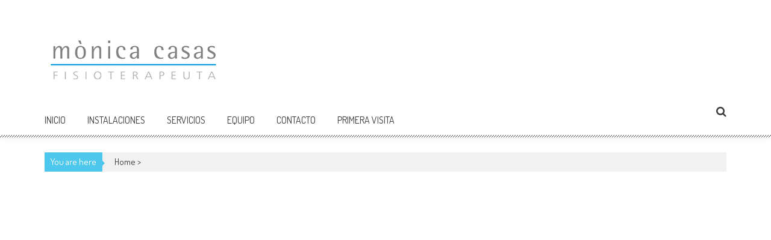

--- FILE ---
content_type: text/html; charset=UTF-8
request_url: http://solpelvic.es/logo-monica-casas
body_size: 4112
content:
<!DOCTYPE html>
<html lang="es-ES">
<head>
<meta charset="UTF-8" />
<meta name="viewport" content="width=device-width, initial-scale=1" />
<link rel="profile" href="http://gmpg.org/xfn/11" />
<link rel="pingback" href="http://solpelvic.es/xmlrpc.php" />

<title>Logo Monica Casas Fisioterapeuta Granollers</title>
<link rel="alternate" type="application/rss+xml" title=" &raquo; Feed" href="http://solpelvic.es/feed" />
<link rel="alternate" type="application/rss+xml" title=" &raquo; RSS de los comentarios" href="http://solpelvic.es/comments/feed" />
<link rel="alternate" type="application/rss+xml" title=" &raquo; Logo Monica Casas Fisioterapeuta Granollers RSS de los comentarios" href="http://solpelvic.es/feed/?attachment_id=5" />
		<script type="text/javascript">
			window._wpemojiSettings = {"baseUrl":"https:\/\/s.w.org\/images\/core\/emoji\/72x72\/","ext":".png","source":{"concatemoji":"http:\/\/solpelvic.es\/wp-includes\/js\/wp-emoji-release.min.js?ver=4.4.34"}};
			!function(e,n,t){var a;function i(e){var t=n.createElement("canvas"),a=t.getContext&&t.getContext("2d"),i=String.fromCharCode;return!(!a||!a.fillText)&&(a.textBaseline="top",a.font="600 32px Arial","flag"===e?(a.fillText(i(55356,56806,55356,56826),0,0),3e3<t.toDataURL().length):"diversity"===e?(a.fillText(i(55356,57221),0,0),t=a.getImageData(16,16,1,1).data,a.fillText(i(55356,57221,55356,57343),0,0),(t=a.getImageData(16,16,1,1).data)[0],t[1],t[2],t[3],!0):("simple"===e?a.fillText(i(55357,56835),0,0):a.fillText(i(55356,57135),0,0),0!==a.getImageData(16,16,1,1).data[0]))}function o(e){var t=n.createElement("script");t.src=e,t.type="text/javascript",n.getElementsByTagName("head")[0].appendChild(t)}t.supports={simple:i("simple"),flag:i("flag"),unicode8:i("unicode8"),diversity:i("diversity")},t.DOMReady=!1,t.readyCallback=function(){t.DOMReady=!0},t.supports.simple&&t.supports.flag&&t.supports.unicode8&&t.supports.diversity||(a=function(){t.readyCallback()},n.addEventListener?(n.addEventListener("DOMContentLoaded",a,!1),e.addEventListener("load",a,!1)):(e.attachEvent("onload",a),n.attachEvent("onreadystatechange",function(){"complete"===n.readyState&&t.readyCallback()})),(a=t.source||{}).concatemoji?o(a.concatemoji):a.wpemoji&&a.twemoji&&(o(a.twemoji),o(a.wpemoji)))}(window,document,window._wpemojiSettings);
		</script>
		<style type="text/css">
img.wp-smiley,
img.emoji {
	display: inline !important;
	border: none !important;
	box-shadow: none !important;
	height: 1em !important;
	width: 1em !important;
	margin: 0 .07em !important;
	vertical-align: -0.1em !important;
	background: none !important;
	padding: 0 !important;
}
</style>
<link rel='stylesheet' id='contact-form-7-css'  href='http://solpelvic.es/wp-content/plugins/contact-form-7/includes/css/styles.css?ver=4.3.1' type='text/css' media='all' />
<link rel='stylesheet' id='news-page-slider-plugin-styles-css'  href='http://solpelvic.es/wp-content/plugins/news-page-slider/assets/css/public.css?ver=1.0.0' type='text/css' media='all' />
<link rel='stylesheet' id='wds_frontend-css'  href='http://solpelvic.es/wp-content/plugins/slider-wd/css/wds_frontend.css?ver=1.1.12' type='text/css' media='all' />
<link rel='stylesheet' id='wds_effects-css'  href='http://solpelvic.es/wp-content/plugins/slider-wd/css/wds_effects.css?ver=1.1.12' type='text/css' media='all' />
<link rel='stylesheet' id='wds_font-awesome-css'  href='http://solpelvic.es/wp-content/plugins/slider-wd/css/font-awesome-4.0.1/font-awesome.css?ver=4.0.1' type='text/css' media='all' />
<link rel='stylesheet' id='accesspress-mag-google-fonts-css'  href='//fonts.googleapis.com/css?family=Open+Sans%3A400%7COswald%3A400%7CDosis%3A400&#038;ver=4.4.34' type='text/css' media='all' />
<link rel='stylesheet' id='animate-css'  href='http://solpelvic.es/wp-content/themes/accesspress-mag-pro/css/animate.css?ver=4.4.34' type='text/css' media='all' />
<link rel='stylesheet' id='accesspress-mag-fontawesome-font-css'  href='http://solpelvic.es/wp-content/themes/accesspress-mag-pro/css/font-awesome.min.css?ver=4.4.34' type='text/css' media='all' />
<link rel='stylesheet' id='accesspress-mag-ticker-css'  href='http://solpelvic.es/wp-content/themes/accesspress-mag-pro/css/ticker-style.css?ver=4.4.34' type='text/css' media='all' />
<link rel='stylesheet' id='accesspress-mag-style-css'  href='http://solpelvic.es/wp-content/themes/accesspress-mag-pro/style.css?ver=1.0.1' type='text/css' media='all' />
<link rel='stylesheet' id='responsive-css'  href='http://solpelvic.es/wp-content/themes/accesspress-mag-pro/css/responsive.css?ver=4.4.34' type='text/css' media='all' />
<link rel='stylesheet' id='accesspress-mag-dynamic-style-css'  href='http://solpelvic.es/wp-content/themes/accesspress-mag-pro/css/style.php?ver=4.4.34' type='text/css' media='all' />
<script type='text/javascript' src='http://solpelvic.es/wp-includes/js/jquery/jquery.js?ver=1.11.3'></script>
<script type='text/javascript' src='http://solpelvic.es/wp-includes/js/jquery/jquery-migrate.min.js?ver=1.2.1'></script>
<script type='text/javascript' src='http://solpelvic.es/wp-content/plugins/news-page-slider/js/jquery.jcarousel.min.js?ver=1.0.0'></script>
<script type='text/javascript' src='http://solpelvic.es/wp-content/plugins/news-page-slider/js/news-page-slider.js?ver=1.0.0'></script>
<script type='text/javascript' src='http://solpelvic.es/wp-content/plugins/slider-wd/js/jquery.mobile.js?ver=1.1.12'></script>
<script type='text/javascript' src='http://solpelvic.es/wp-content/plugins/slider-wd/js/wds_frontend.js?ver=1.1.12'></script>
<script type='text/javascript' src='http://solpelvic.es/wp-content/themes/accesspress-mag-pro/js/wow.min.js?ver=1.0.1'></script>
<script type='text/javascript' src='http://solpelvic.es/wp-content/themes/accesspress-mag-pro/js/jquery.ticker.js?ver=2.0.0'></script>
<script type='text/javascript' src='http://solpelvic.es/wp-content/themes/accesspress-mag-pro/js/pace.min.js?ver=4.4.34'></script>
<script type='text/javascript' src='http://solpelvic.es/wp-content/themes/accesspress-mag-pro/js/custom-scripts.js?ver=1.0.1'></script>
<link rel='https://api.w.org/' href='http://solpelvic.es/wp-json/' />
<link rel="EditURI" type="application/rsd+xml" title="RSD" href="http://solpelvic.es/xmlrpc.php?rsd" />
<link rel="wlwmanifest" type="application/wlwmanifest+xml" href="http://solpelvic.es/wp-includes/wlwmanifest.xml" /> 
<meta name="generator" content="WordPress 4.4.34" />
<link rel='shortlink' href='http://solpelvic.es/?p=5' />
<link rel="alternate" type="application/json+oembed" href="http://solpelvic.es/wp-json/oembed/1.0/embed?url=http%3A%2F%2Fsolpelvic.es%2Flogo-monica-casas" />
<link rel="alternate" type="text/xml+oembed" href="http://solpelvic.es/wp-json/oembed/1.0/embed?url=http%3A%2F%2Fsolpelvic.es%2Flogo-monica-casas&#038;format=xml" />
<link type='image/png' rel='icon' href='http://solpelvic.es/wp-content/uploads/2015/11/cropped-Icono-Mónica-Casas-Fisioterapeuta-Granollers.png'/>
<script type="text/javascript">
    </script>
    <script type="text/javascript">
        jQuery(function($){
            $("#homeslider").bxSlider({
                adaptiveHeight: true,
                pager:false,
                controls:true,
                mode: 'horizontal',
                auto:true,
                pause: '5000',
                speed: '5000'
            });
            });
    </script>

<link href='//fonts.googleapis.com/css?family=Dosis:400|Oswald:400|Oswald:400|Dosis:400|Oswald:400|Oswald:400|Oswald:400|Oswald:400&subset=latin,cyrillic-ext,greek-ext,greek,vietnamese,latin-ext,cyrillic,khmer,devanagari,arabic,hebrew,telugu' rel='stylesheet' type='text/css'>
		<style type="text/css">.recentcomments a{display:inline !important;padding:0 !important;margin:0 !important;}</style>
		<meta name="generator" content="Powered by Visual Composer - drag and drop page builder for WordPress."/>
<!--[if lte IE 9]><link rel="stylesheet" type="text/css" href="http://solpelvic.es/wp-content/plugins/js_composer/assets/css/vc_lte_ie9.css" media="screen"><![endif]--><!--[if IE  8]><link rel="stylesheet" type="text/css" href="http://solpelvic.es/wp-content/plugins/js_composer/assets/css/vc-ie8.css" media="screen"><![endif]--><link rel="icon" href="http://solpelvic.es/wp-content/uploads/2015/11/cropped-Icono-Mónica-Casas-Fisioterapeuta-Granollers-32x32.png" sizes="32x32" />
<link rel="icon" href="http://solpelvic.es/wp-content/uploads/2015/11/cropped-Icono-Mónica-Casas-Fisioterapeuta-Granollers-192x192.png" sizes="192x192" />
<link rel="apple-touch-icon-precomposed" href="http://solpelvic.es/wp-content/uploads/2015/11/cropped-Icono-Mónica-Casas-Fisioterapeuta-Granollers-180x180.png" />
<meta name="msapplication-TileImage" content="http://solpelvic.es/wp-content/uploads/2015/11/cropped-Icono-Mónica-Casas-Fisioterapeuta-Granollers-270x270.png" />
<noscript><style> .wpb_animate_when_almost_visible { opacity: 1; }</style></noscript></head>

<body class="attachment single single-attachment postid-5 attachmentid-5 attachment-jpeg page- header_style1 fullwidth-layout wpb-js-composer js-comp-ver-4.7.4 vc_responsive">
<div id="page" class="hfeed site">
	<a class="skip-link screen-reader-text" href="#content">Skip to content</a>
    <header id="masthead" class="site-header" role="banner">
            <div class="logo-ad-wrapper clearfix">
    <div class="apmag-container">
		<div class="site-branding logo_only">
                                              <div class="sitelogo-wrap">  
                            <a itemprop="url" href="http://solpelvic.es"><img src="http://solpelvic.es/wp-content/uploads/2015/11/Logo-Web-Mónica-Casas.png" alt="" title="" /></a>
                            <meta itemprop="name" content="" />
                          </div>
                                                 </div><!-- .site-branding -->
		
        
        <div class="header-ad">
                    </div><!--header ad-->                
    </div>
   
</div><!-- header menu -->
<nav id="site-navigation" class="main-navigation" role="navigation">
	<div class="apmag-container">
        <div class="nav-wrapper">
            <div class="nav-toggle hide">
                <span> </span>
                <span> </span>
                <span> </span>
            </div>
			<div id="apmag-header-menu" class="menu"><ul id="menu-principal" class="menu accesspress_mag_mega_menu"><li id="menu-item-65" class="menu-item menu-item-type-post_type menu-item-object-page menu-item-65"><a href="http://solpelvic.es/">Inicio</a></li>
<li id="menu-item-49" class="menu-item menu-item-type-post_type menu-item-object-page menu-item-49"><a href="http://solpelvic.es/instalaciones">Instalaciones</a></li>
<li id="menu-item-86" class="menu-item menu-item-type-custom menu-item-object-custom menu-item-has-children menu-item-86"><a href="http://solpelvic.es/servicios">Servicios</a>
<ul class="sub-menu">
	<li id="menu-item-63" class="menu-item menu-item-type-post_type menu-item-object-page menu-item-63"><a href="http://solpelvic.es/cistitis-intersticial">Cistitis intersticial</a></li>
	<li id="menu-item-62" class="menu-item menu-item-type-post_type menu-item-object-page menu-item-62"><a href="http://solpelvic.es/cervicotrigonitis">Cervicotrigonitis</a></li>
	<li id="menu-item-61" class="menu-item menu-item-type-post_type menu-item-object-page menu-item-61"><a href="http://solpelvic.es/incontinencia-urinaria-femenina">Incontinencia urinaria femenina</a></li>
	<li id="menu-item-60" class="menu-item menu-item-type-post_type menu-item-object-page menu-item-60"><a href="http://solpelvic.es/incontinencia-urinaria-masculina">Incontinencia urinaria masculina</a></li>
	<li id="menu-item-59" class="menu-item menu-item-type-post_type menu-item-object-page menu-item-59"><a href="http://solpelvic.es/post-parto">Post parto</a></li>
	<li id="menu-item-58" class="menu-item menu-item-type-post_type menu-item-object-page menu-item-58"><a href="http://solpelvic.es/prolapsos-viscerales-vaginismo-coitalgia">Prolapsos viscerales / Vaginismo / coitalgia</a></li>
	<li id="menu-item-57" class="menu-item menu-item-type-post_type menu-item-object-page menu-item-57"><a href="http://solpelvic.es/algias-cronicas-pelviperineales">Algias crónicas pelviperineales</a></li>
	<li id="menu-item-56" class="menu-item menu-item-type-post_type menu-item-object-page menu-item-56"><a href="http://solpelvic.es/incontinencia-fecal">Incontinencia fecal</a></li>
	<li id="menu-item-55" class="menu-item menu-item-type-post_type menu-item-object-page menu-item-55"><a href="http://solpelvic.es/estren%cc%83imiento">Estreñimiento</a></li>
</ul>
</li>
<li id="menu-item-48" class="menu-item menu-item-type-post_type menu-item-object-page menu-item-48"><a href="http://solpelvic.es/equipo">Equipo</a></li>
<li id="menu-item-47" class="menu-item menu-item-type-post_type menu-item-object-page menu-item-47"><a href="http://solpelvic.es/contacto">Contacto</a></li>
<li id="menu-item-51" class="menu-item menu-item-type-post_type menu-item-object-page menu-item-51"><a href="http://solpelvic.es/primera-visita">Primera Visita</a></li>
</ul></div>        </div>

                <div class="search-icon">
            <i class="fa fa-search"></i>
            <div class="ak-search">
                <div class="close">&times;</div>
             <form action="http://solpelvic.es" class="search-form" method="get" role="search">
                <label>
                    <span class="screen-reader-text">Search for:</span>
                    <input type="search" title="Search for:" name="s" value="" placeholder="Search content..." class="search-field">
                </label>
                <input type="submit" value="Search" class="search-submit" />
             </form>
             <div class="overlay-search"> </div> 
            </div>
        </div>
         
    </div>
</nav><!-- #site-navigation -->	</header><!-- #masthead -->

	<div id="content" class="site-content">
<div class="apmag-container">
    <div id="accesspres-mag-breadcrumbs" class="clearfix"><span class="bread-you">You are here</span><div class="ak-container">Home > 

--- FILE ---
content_type: text/css
request_url: http://solpelvic.es/wp-content/themes/accesspress-mag-pro/style.css?ver=1.0.1
body_size: 19238
content:
/*
Theme Name: AccessPress Mag Pro
Theme URI: http://accesspressthemes.com/accesspress-mag/
Author: AccessPress Theme
Author URI: http://accesspressthemes.com/
Description: AccessPress Mag PRO is clean & modern WordPress magazine theme. It is ideal for newspaper, editorial, online magazine, review site, blog or personal website. It is a cutting-edge, feature-rich Premium Wordpress theme and is fully-responsive. Its feature includes: 5 different post layouts, author block, in built rating system, large featured images for page/post, social media integration for wider social reach. 
Version: 1.0.1
License: GNU General Public License v3 or later
License URI: http://www.gnu.org/licenses/gpl-3.0.html
Text Domain: accesspress-mag-pro
Tags: red, white, light, custom-menu, one-column, two-columns, three-columns, left-sidebar, right-sidebar, fluid-layout, custom-background, full-width-template, theme-options, threaded-comments, featured-images 

This theme, like WordPress, is licensed under the GPL.
Use it to make something cool, have fun, and share what you've learned with others.

Accesspress Mag is based on Underscores http://underscores.me/, (C) 2012-2015 Automattic, Inc.

Normalizing styles have been helped along thanks to the fine work of
Nicolas Gallagher and Jonathan Neal http://necolas.github.com/normalize.css/
*/
/*--------------------------------------------------------------
Reset
--------------------------------------------------------------*/

html, body, div, span, applet, object, iframe, 
h1, h2, h3, h4, h5, h6, p, blockquote, pre, a, 
abbr, acronym, address, big, cite, code, del, dfn, em, font, 
ins, kbd, q, s, samp, small, strike, strong, sub, sup, 
tt, var, dl, dt, dd, ol, ul, li, fieldset, form, label, legend, 
table, caption, tbody, tfoot, thead, tr, th, td {
	border: 0;
	font-family: inherit;
	font-size: 100%;
	font-style: inherit;
	font-weight: inherit;
	margin: 0;
	outline: 0;
	padding: 0;
	vertical-align: baseline;
}

html {
	font-size: 62.5%; /* Corrects text resizing oddly in IE6/7 when body font-size is set using em units http://clagnut.com/blog/348/#c790 */
	overflow-y: scroll; /* Keeps page centered in all browsers regardless of content height */
	-webkit-text-size-adjust: 100%; /* Prevents iOS text size adjust after orientation change, without disabling user zoom */
	-ms-text-size-adjust:     100%; /* www.456bereastreet.com/archive/201012/controlling_text_size_in_safari_for_ios_without_disabling_user_zoom/ */
}

*, 
*:before, 
*:after { /* apply a natural box layout model to all elements; see http://www.paulirish.com/2012/box-sizing-border-box-ftw/ */
	-webkit-box-sizing: border-box; /* Not needed for modern webkit but still used by Blackberry Browser 7.0; see http://caniuse.com/#search=box-sizing */
	-moz-box-sizing:    border-box; /* Still needed for Firefox 28; see http://caniuse.com/#search=box-sizing */
	box-sizing:         border-box;
}

body {
	background: #fff;
}

article, aside, details, figcaption, figure, footer, header, main, nav, section {
	display: block;
}

ol, ul {
	list-style: none;
}

table {
	border-collapse: separate;
	border-spacing: 0;
}

caption, th, td {
	font-weight: normal;
	text-align: left;
}

blockquote:before, blockquote:after, q:before, q:after {
	content: "";
}

blockquote, q {
	quotes: "" "";
}

a:focus {
	outline:0;
}

a:hover, 
a:active {
	outline: 0;
}

a img,img {
	border: 0;
	display: block;
}

/*--------------------------------------------------------------
Typography
--------------------------------------------------------------*/
body, 
button, 
input, 
select, 
textarea {
	color: #3d3d3d;
	font-family: 'Dosis', sans-serif;
	font-size: 15px;
	line-height: 1.8;
	font-weight: 400;
}

h1, h2, h3, h4, h5, h6 {
	clear: both;
	font-weight: normal;
	font-family: 'Oswald', sans-serif;
	line-height: 1.3;
	margin-bottom: 15px;
	color: #3d3d3d;
	font-weight: 400;
}

h1{
	font-size: 30px;
	margin-bottom: 20px;
}

h2{
	font-size: 24px;
	margin-bottom: 10px;
}

h3{
	font-size: 18px;
	margin-bottom: 10px;
}

h3 a {
	color: #3d3d3d;
}

h4{
	font-size: 16px;
	margin-bottom: 10px;
}

h5{
	font-size: 14px;
	margin-bottom: 5px;
}

h6{
	font-size: 12px;
	margin-bottom: 5px;
}

p {
	margin-bottom:20px;
}

b, strong {
	font-weight: bold;
}

dfn, cite, em, i {
	font-style: italic;
}

blockquote {
	margin: 0 15px;
	font-size: 20px;
	font-style: italic;
	font-family: 'Open Sans', sans-serif;
	font-weight: 300;
}

address {
	margin: 0 0 15px;
}

pre {
	background: #eee;
	font-family: "Courier 10 Pitch", Courier, monospace;
	font-size: 15px;
	font-size: 1.5rem;
	line-height: 1.6;
	margin-bottom: 1.6em;
	max-width: 100%;
	overflow: auto;
	padding: 1.6em;
}

code, kbd, tt, var {
	font: 15px Monaco, Consolas, "Andale Mono", "DejaVu Sans Mono", monospace;
}

abbr, acronym {
	border-bottom: 1px dotted #666;
	cursor: help;
}

mark, ins {
	background: #fff9c0;
	text-decoration: none;
}

sup, sub {
	font-size: 75%;
	height: 0;
	line-height: 0;
	position: relative;
	vertical-align: baseline;
}

sup {
	bottom: 1ex;
}

sub {
	top: .5ex;
}

small {
	font-size: 75%;
}

big {
	font-size: 125%;
}


/*--------------------------------------------------------------
Elements
--------------------------------------------------------------*/

hr {
	background-color: #ccc;
	border: 0;
	height: 1px;
	margin-bottom: 15px;
}

ul, ol {
	margin: 0 0 15px 20px;
}

ul {
	list-style: disc;
}

ol {
	list-style: decimal;
}

li > ul, 
li > ol {
	margin-bottom: 0;
	margin-left: 15px;
}

dt {
	font-weight: bold;
}

dd {
	margin: 0 15px 15px;
}

img {
	height: auto; /* Make sure images are scaled correctly. */
	max-width: 100%; /* Adhere to container width. */
	vertical-align: middle;
}

figure {
	margin: 0;
}

table {
	margin: 0 0 15px;
	width: 100%;
	border-collapse: collapse;
}

th {
	font-weight: bold;
	border: 1px solid #CCC;
	padding:5px 10px;
}

td {
	border: 1px solid #CCC;
	padding: 5px 10px;
}

/*--------------------------------------------------------------
Forms
--------------------------------------------------------------*/
button, 
input, 
select, 
textarea {
	font-size: 100%; /* Corrects font size not being inherited in all browsers */
	margin: 0; /* Addresses margins set differently in IE6/7, F3/4, S5, Chrome */
	vertical-align: middle;
}

.navigation .nav-links a, 
.bttn, 
button, 
input[type="button"], 
input[type="reset"], 
input[type="submit"] {
	background: none;
	color: #3d3d3d;
	cursor: pointer; /* Improves usability and consistency of cursor style between image-type 'input' and others */
	font-size: 14px;
	line-height: 13px;
	height: 33px;
	border: none;
	padding: 10px 15px;
	font-weight: 400;
	display: inline-block;
	position:relative;
	text-shadow:none;
	border: 1px solid #DC3522;
}

.navigation .nav-links a:hover, 
.bttn:hover, 
button, 
input[type="button"]:hover, 
input[type="reset"]:hover, 
input[type="submit"]:hover {
	background: #DC3522;
	color: #ffffff;
}

input[type="checkbox"], 
input[type="radio"] {
	padding: 0;
}

button::-moz-focus-inner, 
input::-moz-focus-inner { /* Corrects inner padding and border displayed oddly in FF3/4 www.sitepen.com/blog/2008/05/14/the-devils-in-the-details-fixing-dojos-toolbar-buttons/ */
	border: 0;
	padding: 0;
}

input[type="text"], 
input[type="email"], 
input[type="url"], 
input[type="password"], 
input[type="search"] {
	color: #666;
	border: 1px solid #ccc;
	height: 36px;
	width: 100%;
	-webkit-appearance:none;
}

input[type="text"]:focus, 
input[type="email"]:focus, 
input[type="url"]:focus, 
input[type="password"]:focus, 
input[type="search"]:focus, 
textarea:focus {
	border: 1px solid #AAA;
}

.searchform input[type="text"]:focus {
	border:none;
}

input[type="text"], 
input[type="email"], 
input[type="url"], 
input[type="password"], 
input[type="search"] {
	padding: 3px 6px;
}

textarea {
	overflow: auto; /* Removes default vertical scrollbar in IE6/7/8/9 */
	padding-left: 3px;
	vertical-align: top; /* Improves readability and alignment in all browsers */
	color: #666;
	border: 1px solid #ccc;
	height: 160px;
	max-width: 100%;
	width: 100%;
}

/*--------------------------------------------------------------
Links
--------------------------------------------------------------*/

a {
	color: #dc3522;
	text-decoration: none;
	transition:all 0.3s ease-in-out;
	-webkit-transition:all 0.3s ease-in-out;
	-moz-transition:all 0.3s ease-in-out;
}

a:visited {
}

a:hover, a:focus, a:active {
	color: #c62c1a;
}

/*--------------------------------------------------------------
Accessibility
--------------------------------------------------------------*/

/* Text meant only for screen readers */
.screen-reader-text {
	clip: rect(1px, 1px, 1px, 1px);
	position: absolute !important;
}

.screen-reader-text:hover, 
.screen-reader-text:active, 
.screen-reader-text:focus {
	background-color: #f1f1f1;
	border-radius: 3px;
	box-shadow: 0 0 2px 2px rgba(0, 0, 0, 0.6);
	clip: auto !important;
	color: #21759b;
	display: block;
	font-size: 14px;
	font-weight: bold;
	height: auto;
	left: 5px;
	line-height: normal;
	padding: 15px 23px 14px;
	text-decoration: none;
	top: 5px;
	width: auto;
	z-index: 100000; /* Above WP toolbar */
}

/*--------------------------------------------------------------
Alignments
--------------------------------------------------------------*/

.alignleft {
	display: inline;
	float: left;
	margin-right: 15px;
}

.alignright {
	display: inline;
	float: right;
	margin-left: 15px;
}

.aligncenter {
	clear: both;
	display: block;
	margin: 0 auto;
}

/*--------------------------------------------------------------
Clearings
--------------------------------------------------------------*/

.clearfix:before, .clearfix:after, 
.row:before, .row:after, 
.entry-content:before, .entry-content:after, 
.comment-content:before, .comment-content:after, 
.site-header:before, .site-header:after, 
.site-content:before, .site-content:after, 
.site-footer:before, .site-footer:after, 
.apmag-container:after, .apmag-container:before {
	content: '';
	display: table;
}

.clearfix:after, .row:after, 
.entry-content:after, .comment-content:after, 
.site-header:after, .site-content:after, 
.site-footer:after, .apmag-container:after {
	clear: both;
}

.clear {
	clear:both;
}

/*--------------------------------------------------------------
9.0 Widgets
--------------------------------------------------------------*/

.widget {
	margin: 0 0 25px;
	padding-bottom: 10px;
}

/* Make sure select elements fit in widgets */
.widget select {
	max-width: 100%;
}

/* Search widget */
.widget_search .search-submit {
	display: none;
}

.sticky{}
.bypostauthor{}

/*For flicker widget*/
.widget-flickr-stream .flickr_badge_image {
	float: left;
	margin: 0 12px 14px 0px;
}

/*--------------------------------------------------------------
Posts and pages
--------------------------------------------------------------*/

h2.entry-title {
	color: #353535;
	font-weight: 700;
	margin-bottom: 0;
	padding-bottom: 0;
	text-transform: capitalize;
}

h2.entry-title a {
	color:#3d3d3d;
}

.hentry {
	margin: 0 0 15px;
}

.updated {
	display: none;
}

.published.updated{
	display: inline;
}

.single .byline, 
.group-blog .byline, 
.posted-on,
.blog-author,
.blog-cat {
	display: inline;
	font-family: 'Dosis', sans-serif;
	font-size: 14px;
	font-style: italic;
	font-weight: 300;
}

.cat-links {
	margin-right: 10px;
}

.page-content, 
.entry-content, 
.entry-summary {
	margin: 15px 0 0;
}

.page-links {
	clear: both;
	margin: 0 0 15px;
}

.edit-link .post-edit-link {
	background: #293037;
	padding:4px 10px;
	color: #FFF !important;
	line-height: 1;
	border-radius: 3px;
	font-size: 13px;
}

.edit-link .post-edit-link:before {
	content: "\f044";
	font-family:FontAwesome;
	margin-right: 5px;
}

#blog-post article.hentry, 
.search article.hentry, 
.archive article.hentry, 
.tag article.hentry, 
.category article.hentry {
	margin-bottom: 20px;
	padding-bottom: 20px;
	border-bottom: 1px solid #DDD;
}

article.hentry .edit-link {
	display: block;
	margin-top: 20px;
}

article.hentry h1.entry-title {
	margin-bottom: 5px;
	line-height: 1.2;
}

article.hentry .entry-footer > span {
	margin-right: 15px;
	font-size: 13px;
}

.page-header .page-title {
	background: url("images/slight-border.png") repeat-x left bottom;
	color: #3d3d3d;
	/*font-family: "Open Sans",sans-serif;*/
	/*font-size: 30px;*/
	font-weight: 400;
	margin-bottom: 18px;
	padding: 8px 0 0 0;
	line-height: 28px;
	text-transform: uppercase;
}

.page-header .page-title span{
	background: none repeat scroll 0 0 #ffffff;
	padding-right: 12px;
}

.cat-links:before {
	content: "\f07c";
	font-family: FontAwesome;
	font-style: normal;
	margin-right: 5px;
}

.comments-link:before {
	content: "\f075";
	font-family: FontAwesome;
	font-style: normal;
	margin-right: 5px;
}

.tags-links:before {
	content: "\f02c";
	font-family: FontAwesome;
	font-style: normal;
	margin-right: 3px;
}

.tags-links {
	display: block;
	margin-top: 14px;
}

.entry-footer a {
	color: #999;
}

.entry-footer a:hover {
	color: #DC3522;
}

.nav-links .meta-nav {
	display: none;
}

.nav-links .nav-previous, 
.nav-links .nav-next {
	width: 50%;
	float: left;
}

.nav-links .nav-next {
	text-align: right;
}

.link-caption {
	font-size: 15px;
	font-weight: 600;
}

.nav-previous .link-caption i,.nav-previous i {
	margin-right: 8px;
}

.nav-next .link-caption i {
	margin-left: 8px;
}

.navigation .nav-links a {
	border: medium none;
	font-size: 16px;
	padding: 0;
}

.navigation .nav-links a:hover{
	background: none;
	color: #dc3522;
}

.entry-thumbnail {
	width: 38%;
	float: left;
}

.entry-exrecpt {
	width: 60%;
	float: right;
}

.short-content {
	margin-bottom: 10px;
}

.short-content + .bttn {
	float: right;
}

.entry-footer {
	margin-top: 10px;
}

.full-width {
	float: none;
	width: 100%;
}

/*--------------------------------------------------------------
Asides
--------------------------------------------------------------*/

.blog .format-aside .entry-title, .archive .format-aside .entry-title {
	display: none;
}

/*--------------------------------------------------------------
Comments
--------------------------------------------------------------*/

.comment-content a {
	word-wrap: break-word;
}

#comments h2.comments-title {
	color: #363636;
	display: inline-block;
	font-size: 20px;
	font-style: italic;
	font-weight: 300;
	margin: 15px 0;
}

#comments h3 {
	margin:0 0 20px;
	color: #141414;
	font-weight: 600;
	display: inline-block;
	line-height: 22px;
	font-size: 18px;
}

#commentform label {
	width: 120px;
	display:block;
}

textarea#comment {
	width: 100%;
	height: 150px;
}

/*Comment Lists*/

.comments-area ol {
	margin: 0;
	padding: 0;
	list-style: none;
}

.comments-area ol.children {
	margin: 0 0 0 15px;
}

.comment-list .comment-body {
	padding: 15px;
	margin-bottom: 20px;
	background: #f1f1f1;
}

.comment-author img {
	vertical-align: text-top;
	margin-right: 15px;
}

.comment-author {
	float: left;
	margin-right: 10px;
}

.comment-author .fn {
	display: block;
	font-size: 14px;
	font-style: normal;
	font-weight: bold;
	margin-top: 6px;
	text-transform: capitalize;
}

.comment-author .fn .url {
	color: #333;
	padding: 0 0;
}

.comment-author .fn .url:hover {
	background: #dc3522;
	color: #FFF;
}

.comment-author .says {
	display: none;
}

#cancel-comment-reply-link:before,
#cancel-comment-reply-link{
	color: #dc3522;
}

.commentmetadata {
	float: right;
	font-weight: normal;
	font-size: 12px;
	font-style: italic;
	font-weight: 300;
}

.commentmetadata a {
	color: #666;
}

.commentmetadata .comment-edit-link {
	color:#01AEFD;
}

.commentmetadata + .clear {
	margin-bottom: 20px;
}

.reply .comment-reply-link {
	background: none repeat scroll 0 0 #293037;
	border-radius: 3px;
	color: #FFFFFF;
	font-size: 13px;
	line-height: 1;
	padding: 2px 10px;
}

#respond {
	background: #f2f2f2;
	padding: 20px;
	margin-top: 20px;
	color: #141414;
}

#commentform .form-submit {
	margin-bottom: 0;
}

#cancel-comment-reply-link {
	font-style: italic;
	color: #FFF;
}

#cancel-comment-reply-link:before {
	font-family: FontAwesome;
	content: "\f057";
	margin:0 5px 0 20px;
	font-style: normal;
	color: #FFF;
}

.logged-in-as a {
	color: #DC3522;
}

/*--------------------------------------------------------------
Infinite scroll
--------------------------------------------------------------*/

/* Globally hidden elements when Infinite Scroll is supported and in use. */
.infinite-scroll .paging-navigation, /* Older / Newer Posts Navigation (always hidden) */ .infinite-scroll.neverending .site-footer { /* Theme Footer (when set to scrolling) */
	display: none;
}

/* When Infinite Scroll has reached its end we need to re-display elements that were hidden (via .neverending) before */
.infinity-end.neverending .site-footer {
	display: block;
}

#infinite-footer {
	display: none;
}

/*--------------------------------------------------------------
Media
--------------------------------------------------------------*/
.page-content img.wp-smiley, 
.entry-content img.wp-smiley, 
.comment-content img.wp-smiley {
	border: none;
	margin-bottom: 0;
	margin-top: 0;
	padding: 0;
}

.wp-caption {
	border: 1px solid #ccc;
	margin-bottom: 15px;
	max-width: 100%;
}

.wp-caption img[class*="wp-image-"] {
	display: block;
	margin: 1.2% auto 0;
	max-width: 98%;
}

.wp-caption-text {
	text-align: center;
}

.wp-caption .wp-caption-text {
	margin: 10px 0;
}

.site-main .gallery {
	margin-bottom: 1.5em;
}

.gallery-caption {
}

.site-main .gallery a img {
	border: none;
	height: auto;
	max-width: 90%;
}

.site-main .gallery dd, 
.site-main .gallery figcaption {
	margin: 0;
}

.site-main .gallery-columns-4 .gallery-item {
}

.site-main .gallery-columns-4 .gallery-item img {
}

/* Make sure embeds and iframes fit their containers */
embed, iframe, object {
	max-width: 100%;
}

/*--------------------------------------------------------------
Responsive grid for pages
--------------------------------------------------------------*/
.ap_column {
	float:left;
	-webkit-box-sizing:border-box;
	-moz-box-sizing:border-box;
	box-sizing:border-box;
	-moz-background-clip:padding-box !important;
	-webkit-background-clip:padding-box !important;
	background-clip:padding-box !important;
}
.ap_column {
	margin-left:2%;
	padding:0 0%;
}

.ap-row .ap_column:first-child {
	margin-left:0;
}

.ap-span1 {
	width:15.0%;
}
.ap-span2 {
	width:32.0%;
}
.ap-span3 {
	width:49.0%;
}
.ap-span4 {
	width:66.0%;
}
.ap-span5 {
	width:83.0%;
}
.ap-span6 {
	margin-left:0;
	width:100%;
}

.row {
	margin-bottom: 25px;
}

.span1, .span2, .span3, .span4, .span5, .span6 {
	float:left;
}

.col {
	margin-left: 3%;
}

.col:first-child {
	margin-left:0;
}

.span1 {
	width: 14.1666666667%;
}

.span2 {
	width: 31.3333333333%;
}

.span3 {
	width: 48.5%;
}

.span4 {
	width: 65.6666666667%;
}

.span5 {
	width: 82.8333333333%;
}

.span6 {
	width: 100%;
	margin-left: 0;
}

/*--------------------------------------------------------------
COMMON CSS
--------------------------------------------------------------*/

body {
	font-weight: 400;
	/*overflow: hidden;*/
	position: relative;
	font-family: 'Dosis', sans-serif;
	line-height: 1.5;
}

body.boxed-layout {
	width: 1200px;
	margin: 0 auto;
	position: relative;
	-webkit-box-shadow: 0 0 10px #c7c7c7;
	-moz-box-shadow: 0 0 10px #c7c7c7;
	box-shadow: 0 0 10px #c7c7c7;
	background-color: #ffffff;
}

.boxed-layout #page {
	background: none repeat scroll 0 0 #ffffff;
}

.apmag-container {
	width:1132px;
	margin: 0 auto;
}

.hide{
	display: none;
}


/*--------------------------------------------------------------
	Header css 
	--------------------------------------------------------------*/

/*--------------------------------------------------------------
	Top Header css 
	--------------------------------------------------------------*/

	#masthead {
		-moz-box-shadow: 0 0 15px #efefef;
		box-shadow: 0 0 15px #efefef;
		margin-bottom: 25px;
	}

	.home #masthead{
		margin-bottom: 30px;
	}

	.top-menu-wrapper {
		background: #36403f;
		padding: 10px 0;
	}

	#top-navigation {
		float: left;
	}

	#top-right-navigation {
		float: right;
	}

	#top-navigation .menu,
	#top-right-navigation .menu {
		margin: 0;
		list-style: none;
	}

	#top-navigation .menu li,
	#top-right-navigation .menu li{
		float: left;
		position: relative;
	}

	#top-navigation .menu li a,
	#top-right-navigation .menu li a {
		border-left: 1px solid #ffffff;
		color: #ffffff;
		display: block;
		font-size: 14px;
		line-height: 14px;
		padding: 0 23px;
	}

	#top-navigation .menu li a:hover,
	#top-right-navigation .menu li a:hover,
	#top-right-navigation .menu li.current-menu-item a,
	#top-right-navigation .menu li.current-menu-ancestor a,
	#footer-navigation ul li a:hover,
	#footer-navigation ul li.current-menu-ancestor a,
	#footer-navigation ul li.current-menu-item a   {
		color: #cccccc;
	}

	#top-navigation .menu > li:first-child > a,
	#top-right-navigation .menu > li:first-child > a{
		padding-left: 0;
		border-left: none;
	}

	#top-right-navigation .menu > li:last-child > a{
		padding-right: 0;
	}

	#top-navigation ul.sub-menu > li a,
	#footer-navigation ul.sub-menu > li a{
		border-left: none;
		padding: 0;
	}

	#top-navigation .menu li a:hover,
	#top-navigation .menu li.current-menu-item > a,
	#top-navigation .menu li.current-menu-ancestor > a,
	#footer-navigation ul li a:hover,
	#footer-navigation ul li.current-menu-item > a,
	#footer-navigation ul li.current-menu-ancestor > a,
	#top-right-navigation .menu li a:hover,
	#top-right-navigation .menu li.current-menu-item > a,
	#top-right-navigation .menu li.current-menu-ancestor > a,  {
		color: #cccccc;
	}

	#top-navigation ul.sub-menu,
	#footer-navigation ul.sub-menu,
	#top-right-navigation ul.sub-menu{
		opacity: 0;
		visibility: hidden;
		position: absolute;
		top: 30px;
		left: 0;
		-webkit-transition: all 0.5s ease;
		-moz-transition: all 0.5s ease;
		transition: all 0.5s ease;
		background: rgba(54,64,63,0.85);
		margin: 0;
		list-style: none;
		padding: 0 0 5px;
		width: 120px;
		z-index: 1;
	}

	#top-right-navigation ul.sub-menu{
		width: 150px;
	}

	#footer-navigation ul.sub-menu{
		bottom: 35px;
		left: 7px;
		top: auto;
	}

	#top-navigation ul li:hover > ul.sub-menu,
	#footer-navigation ul li:hover > ul.sub-menu,
	#top-right-navigation ul li:hover > ul.sub-menu{
		opacity: 1;
		visibility: visible;
		top: 24px;
		left: 0;
	}

	#footer-navigation ul li:hover > ul.sub-menu {
		bottom: 28px;
		left: 7px;
		top: auto;
	}

	#top-navigation ul.sub-menu ul,
	#footer-navigation ul.sub-menu ul{
		left: 110%;
		top: 0;
	}

	#footer-navigation ul.sub-menu ul{
		bottom: -5px;
		top: auto;
		min-width: 140px;
	}

	#top-navigation ul.sub-menu > li:hover ul,
	#footer-navigation ul.sub-menu > li:hover ul{
		left: 100%;
		top: 0;
	}

	#footer-navigation ul.sub-menu > li:hover ul{
		bottom: -6px;
		top: auto;	
	}

	#top-navigation ul.sub-menu li,
	#footer-navigation ul.sub-menu li,
	#top-right-navigation ul.sub-menu li {
		padding: 5px 10px;
		width: 100%;
		border-bottom: 1px solid #ffffff;
	}

	#top-right-navigation ul.sub-menu li a{
		border-left:none;
	}

	#top-navigation ul.sub-menu li:hover,
	#top-navigation ul.sub-menu li.current-menu-item,
	#top-navigation ul.sub-menu li.current-menu-ancestor,
	#footer-navigation ul.sub-menu li:hover,
	#footer-navigation ul.sub-menu li.current-menu-item,
	#footer-navigation ul.sub-menu li.current-menu-ancestor,
	#top-right-navigation ul.sub-menu li:hover {
		border-bottom: 1px solid #dc3522;
	}

	#top-navigation ul.mega-sub-menu,
	#footer-navigation ul.mega-sub-menu,
	#top-right-navigation ul.mega-sub-menu {
		display: none;
	}

	.site-branding {
		float: left;
		padding: 16px 0 0;
	}

	.header_style2 .site-branding,.header_style4.logo-ad-wrapper{
		padding: 0 0 0;
	}

	.header-ad {
		float: right;
        width: 728px;
        max-width: 100%;        
	}

	.logo-ad-wrapper {
		padding: 0px 0 8px;
		/*background: url("images/slight-border.jpg") repeat-x scroll left bottom ;*/
	}

	.logo-ad-wrapper .apmag-container{
		padding-top: 20px;
	}

	.site-title a{
		font-family: 'Oswald', sans-serif;
		font-size: 36px;
		text-transform: uppercase;
		font-weight: 400;
	}

	.site-title {
		line-height: 36px;
		margin-bottom: 0;
	}

	.site-description {
		color: #818181;
		font-size: 14px;
		font-weight: 300;
		line-height: 24px;
		margin-bottom: 0;
	}

	.logo_with_text .sitelogo-wrap{
		margin-bottom: 10px;
	}

	.site-branding.full-logo img,
	.header-ad.fullwidth img{
		display: inline-block;
	}

	.site-branding.full-logo,
	.header-ad.fullwidth{
		float: none;
		text-align: center;
	}

	.header-ad.fullwidth{
		margin-top: 30px;
		height: 90px;
	}

	.header_style2 .header-ad.fullwidth,.header_style4 .header-ad.fullwidth{
		margin-top: 20px;
	}

	.header_style3 .ticker-wrapper.has-js,.header_style4 .ticker-wrapper.has-js{
		margin: 20px 0px 8px 0px;
	}

	.header_style3 .logo-ad-wrapper,.header_style4 .site-branding {
		padding: 20px 0 0;
	}



/*--------------------------------------------------------------
	NAV css 
	--------------------------------------------------------------*/

	#site-navigation{
		background: url("images/slight-border.jpg") repeat-x scroll left bottom ;
		padding-bottom: 5px;
	}

	#site-navigation ul {
		list-style: none;
		margin: 0;
		padding: 0;
		position: relative;
	}

	#site-navigation ul li {
		float: left;
		padding: 12px 18px;
		/*position: relative;*/
	}

	#site-navigation ul li a{
		font-size: 16px;
		color: #3d3d3d;
		text-transform: uppercase;
		position: relative;
		display: block;
	}

	#site-navigation ul.menu > li:hover > a:after,
	#site-navigation ul.menu > li.current-menu-item > a:after,
	#site-navigation ul.menu > li.current-menu-ancestor > a:after {
		border-bottom: 1px solid #dc3522;
		bottom: -14px;
		content: "";
		left: 0;
		position: absolute;
		width: 100%;
	}

	#site-navigation ul.menu > li:first-child{
		padding-left: 0;
	}

	#site-navigation ul li:hover > a,
	#site-navigation ul li.current-menu-item > a,
	#site-navigation ul li.current-menu-ancestor > a{
		color: #dc3522;
	}

	#site-navigation .nav-wrapper {
		float: left;
	}


	#site-navigation ul.sub-menu {
		opacity: 0;
		position: absolute;
		top: 60px;
		visibility: hidden;
		-webkit-transition: all 0.5s ease;
		-moz-transition: all 0.5s ease;
		transition: all 0.5s ease;
		padding: 0;
		box-shadow: 0 0 6px #eeeeee;
		width: 220px;
	}

	#site-navigation li:hover > ul.sub-menu {
		opacity: 1;
		visibility: visible;
		top: 49px;
		z-index: 999;
	}

	#site-navigation ul.sub-menu li {
		border-bottom: 1px solid #3d3d3d;
		padding: 6px 30px 6px 10px;
		text-align: left;
		width: 100%;
		position: relative;
	}

	#site-navigation ul.sub-menu li a {
		text-transform: none;
	}

	#site-navigation ul.sub-menu li:hover,
	#site-navigation ul.sub-menu li.current-menu-item,
	#site-navigation ul.sub-menu li.current-menu-ancestor {
		border-bottom: 1px solid #dc3522;
	}

	#site-navigation ul.sub-menu ul{
		top: 0;
		left: 110%;
	}

	#site-navigation ul.sub-menu > li:hover  ul{
		top: 0;
		left: 100%;
	}

	.nav-toggle {
		background: none repeat scroll 0 0 #DC3522;
		height: 35px;
		padding: 3px 0;
		width: 35px;
	}

	.nav-toggle span {
		background: none repeat scroll 0 0 #ffffff;
		display: block;
		height: 3px;
		margin: 5px auto;
		width: 77%;
	}

	.sub-toggle {
		display: none;
	}

	#site-navigation ul.mega-sub-menu{
		width: 1132px;
		background: #e5e5e5;
		left:0;
	}

	#site-navigation ul.mega-sub-menu li{
		padding: 0;
	}

	#site-navigation ul.mega-sub-menu .ap-mega-menu-cat-wrap{
		float: left;
		width: 14%;
		text-align: right;
		margin-top: 25px;
	}

	#site-navigation ul.mega-sub-menu .ap-mega-menu-cat-wrap a{
		display: block;
		width: 100%;
		padding: 6px 20px 6px;
	}

	#site-navigation ul.mega-sub-menu .ap-mega-menu-cat-wrap .mega-active-cat{
		background: #fff;
	}


	#site-navigation ul.mega-sub-menu .ap-mega-menu-con-wrap{
		float: right;
		width: 86%;
		background: #fff
	}

	#site-navigation ul.mega-sub-menu .menu-post-block {
		display: inline-block;
		vertical-align: top;
		width: 22.5%;
		margin: 25px 0 25px 2%;
	}

	#site-navigation ul.mega-sub-menu .menu-post-block h2 {
		line-height: 18px;
	}

	#site-navigation ul.no-mega-cat-menu .ap-mega-menu-con-wrap{
		width: 100%;
		float: none;
	}

	#site-navigation ul.no-mega-cat-menu .menu-post-block{
		width: 17.5%;
	}
    .is-sticky{
		z-index: 999999;
        position: relative;
	}

	/*---------- Sticky Header -----------*/

/*--------------------------------------------------------------
	header search css 
	--------------------------------------------------------------*/

	.search-icon {
		float: right;
	}

	.ak-search {
		height: 100%;
		left: 0;
		position: fixed;
		top: 0;
		width: 100%;
		opacity: 0;
		visibility: hidden;
		-webkit-transition: opacity 0.5s ease;
		-moz-transition: opacity 0.5s ease;
		-ms-transition: opacity 0.5s ease;
		transition: opacity 0.5s ease;
		z-index: 9999;
	}

	.overlay-search {
		height: 100%;
		left: 0;
		position: absolute;
		top: 0;
		width: 100%;
		opacity: 0;
		visibility: hidden;
		-webkit-transition: opacity 0.5s ease;
		-moz-transition: opacity 0.5s ease;
		-ms-transition: opacity 0.5s ease;
		transition: opacity 0.5s ease;
		z-index: 9999;
	}

	.ak-search.active{
		visibility: visible;
		opacity: 1;
	}

	.ak-search.active .overlay-search{
		background: rgba(0,0,0,0.8);
		opacity: 1;
		visibility: visible;
	}

	.search-icon > i {
		font-size: 18px;
		line-height: 48px;
		cursor: pointer;
		-webkit-transition: color 0.5s ease;
		-moz-transition: color 0.5s ease;
		-ms-transition: color 0.5s ease;
		transition: color 0.5s ease;
	}

	.search-icon > i:hover{
		color: #dc3522;
	}

	.ak-search .search-form {
		background: none repeat scroll 0 0 #E74C3C;
		height: 148px;
		left: 50%;
		margin-left: -556px;
		margin-top: -74px;
		padding: 50px;
		position: absolute;
		top: 50%;
		width: 1132px;
		-webkit-transform: scale(0.3);
		-ms-transform: scale(0.3);
		-o-transform: scale(0.3);
		transform: scale(0.3);
		-webkit-transition: all 0.5s ease 0s;
		-o-transition: all 0.5s ease 0s;
		transition: all 0.5s ease 0s;
		opacity: 0;
		visibility: hidden;
		z-index: 99999;
	}

	.ak-search.active .search-form{
		-webkit-transform: scale(1);
		-ms-transform: scale(1);
		-o-transform: scale(1);
		transform: scale(1);
		opacity: 1;
		visibility: visible;
		-webkit-transition: all 0.5s ease 0s;
		-o-transition: all 0.5s ease 0s;
		transition: all 0.5s ease 0s;
	}

	.ak-search .search-form .search-field {
		border: medium none;
		float: left;
		height: 48px;
		padding: 0 20px;
		width: 90%;
		font-size: 30px;
	}

	.ak-search .search-form .search-submit {
		background: none repeat scroll 0 0 rgba(0,0,0,0.2);
		border: medium none;
		font-size: 20px;
		font-weight: 300;
		height: 49px;
		width: 10%;
		-webkit-transition: background 0.5s ease;
		-moz-transition: background 0.5s ease;
		-ms-transition: background 0.5s ease;
		transition: background 0.5s ease;
		color: #ffffff;
	}

	.ak-search .search-form .search-submit:hover{
		background: #a5281b;
	}

	.ak-search .close {
		color: #ffffff;
		cursor: pointer;
		font-size: 80px;
		line-height: 80px;
		position: absolute;
		right: 30px;
		top: 0;
		z-index: 99999;
	}

/*--------------------------------------------------------------
	Slider css 
	--------------------------------------------------------------*/

	.slider-wrapper {
		margin-bottom: 55px;
	}

	.slider-wrapper .bx-wrapper {
		position: relative;
	}

	.slider-wrapper .bx-wrapper .bx-controls-direction a.bx-prev, 
	.slider-wrapper .bx-wrapper .bx-controls-direction a.bx-next {
		background: none repeat scroll 0 0;
		border: medium none;
		color: transparent;
		cursor: pointer;
		float: left;
		font: 0px/0 a;
		margin-left: 10px;
		margin-top: 0;
		opacity: 1;
		outline: medium none;
		position: relative;
		right: 0;
		text-indent: 0;
	}

	.slider-wrapper .bx-wrapper .bx-controls-direction a.bx-next{
		float: right;
		margin-left: 0;
		margin-right: 30px;
	}

	.slider-wrapper .bx-prev:after{
		position: absolute;
		left: 0;
		top: 0;
		content: "\f053";
		font-family:"FontAwesome";
		color: #ffffff;
		font-size: 30px;
	}

	.slider-wrapper .bx-next:after{
		position: absolute;
		left: 0;
		top: 0;
		content: "\f054";
		font-family:"FontAwesome";
		color: #ffffff;
		font-size: 30px;
	}

	.slider-wrapper .bx-controls-direction {
		position: absolute;
		top: 50%;
		margin-top: -20px;
		width: 100%;
		opacity: 0;
		-webkit-transition: opacity 0.5s ease 0s;
		-moz-transition: opacity 0.5s ease 0s;
		-ms-transition: opacity 0.5s ease 0s;
		transition: opacity 0.5s ease 0s;
		height: 40px;
		z-index: 99;
	}

	.slider-wrapper .bx-wrapper:hover .bx-controls-direction{
		opacity: 1;
	}

	.slider-wrapper .bx-pager-item{
		display: inline-block;
	}

	.slider-wrapper .bx-pager-item a {
		background: none repeat scroll 0 0 #dc3522;
		border-radius: 100%;
		color: transparent;
		display: inline-block;
		font: 0px/0 a;
		height: 12px;
		margin-left: 5px;
		width: 12px;
		-webkit-transition: opacity 0.5s ease 0s;
		-o-transition: opacity 0.5s ease 0s;
		transition: opacity 0.5s ease 0s;
		cursor: pointer;
	}

	.slider-wrapper .bx-pager {
		line-height: 10px;
		text-align: center;
	}

	.slider-wrapper .bx-pager-item a:hover,
	.slider-wrapper .bx-pager-item a.active{
		background: #808080;
	}

	.big_slide {
		float: left;
		width: 768px;
		position: relative;
	}


	.big_slide:after,
	.small_slide:after {
		content: "";
		height: 100%;
		left: 0;
		position: absolute;
		top: 0;
		width: 765px;
	}

	.small_slide:after{
		width: 100%;
	}

	.big-cat-box {
		background: none repeat scroll 0 0 #3d3d3d;
		color: #ffffff;
		padding:10px;
		position: absolute;
		right: 44px;
		text-align: center;
		top: 0;
		width: 115px;
		z-index: 99;
	}

	.big-cat-box span {
		display: inline-block;
		font-family: "Oswald",sans-serif;
		margin-right: 6px;
		position: relative;
	}

	.big-cat-box .cat-name {
		font-size: 18px;
		text-transform: uppercase;
		margin-top: 0;
		width: 100%
	}

	.big-cat-box .comment_count,
	.big-cat-box .apmag-post-views{
		font-size: 14px;
		color: #e6e6e6;
	}


	.mag-slider-caption {
		bottom: 0;
		color: #ffffff;
		left: 0;
		position: absolute;
		width: 92%;
		z-index: 99;
	}

	.big-cat-box i {
		margin-right: 0;
		text-align: center;
		width: 22px;
	}

	.mag-slider-caption .slide-title {
		color: #ffffff;
		font-size: 24px;
		font-weight: 400;
		margin: 0 0 18px;
		line-height: 25px;
		font-family: 'Oswald', sans-serif;
		text-transform: uppercase;
	}

	.slide-excerpt {
		background: none repeat scroll 0 0 rgba(250, 53, 34, 0.5);
		font-size: 18px;
		line-height: 25px;
		margin-bottom: 5px;
		padding: 6px 10px;
	}

	.slide-excerpt p{
		margin-bottom: 0;
	}

	.cnt-reading a {
		color: #d9cb9e;
		font-size: 14px;
		position: relative;
	}

	.cnt-reading a::after {
		content: "\f061";
		font-family: "FontAwesome";
		font-size: 11px;
		position: absolute;
		right: -13px;
		top: 3px;
	}

	.small-slider-wrapper {
		float: left;
		width: 364px;
	}

	.small_slide {
		margin-bottom: 2px;
		position: relative;
	}

	.mag-slider-caption .slide-title {
		background: none repeat scroll 0 0 rgba(250, 53, 34, 0.5);
		color: #ffffff;
		font-family: "Oswald",sans-serif;
		font-size: 24px;
		font-weight: 300;
		line-height: 22px;
		margin: 0 0 0;
		padding: 8px 10px;
		text-transform: uppercase;
		float: left;
	}

	.mag-small-slider-caption .slide-title {
		background: none repeat scroll 0 0 rgba(250, 53, 34, 0.8);
		font-size: 16px;
		margin-bottom: 0;
		padding: 8px 10px;
		font-weight: 300;
		float: left;
		color: #ffffff;
	}

	.mag-small-slider-caption .home-posted{
		background: none repeat scroll 0 0 rgba(250, 53, 34, 0.5);
		margin-bottom: 5px;
		padding: 2px 10px;
	}

	.mag-small-slider-caption .slide-title a{
		color: #ffffff;
	}

	.mag-small-slider-caption .home-posted{
		text-align: center;
	}

	.mag-small-slider-caption .posted-on:before {
		display: none;
	}

	.mag-small-slider-caption .posted-on a {
		color: #ffffff;
		font-size: 12px;
		font-style: normal;
	}

	.mag-small-slider-caption .posted-on{
		float: left;
	}

	.mag-small-slider-caption .home-posted .comment_count,
	.mag-small-slider-caption .home-posted .apmag-post-views{
		font-size: 14px;
		color: #e6e6e6;
		position: relative;
		float: left;
		margin-left: 30px;
	}


	.mag-small-slider-caption .home-posted .apmag-post-views{
		padding-left: 20px;
	}

	.home-posted .posted-on i {
		display: none;
	}

	.mag-small-slider-caption .home-posted .comment_count i,
	.mag-small-slider-caption .apmag-post-views i {
		margin-right: 10px;
	}

	.mag-small-slider-caption {
		bottom: 0;
		left:0;
		position: absolute;
		z-index: 99;
		width: 89%;
	}

	.small-slider-wrapper .cat-name {
		background: none repeat scroll 0 0 #3d3d3d;
		color: #ffffff;
		font-size: 14px;
		padding: 7px 10px;
		position: absolute;
		right: 0;
		text-transform: uppercase;
		top: 5px;
		font-family: 'Oswald', sans-serif;
		z-index: 99;
	}

	.block-cat-name,
	#secondary .widget-title,
	#secondary .sidebar-title,
	#colophon .widget-title,.similar-posts-main-title {
		background: url("images/slight-border.png") repeat-x scroll left bottom;
		line-height: 16px;
		text-transform: uppercase;
	}

	.block-cat-name > span,
	#secondary .widget-title > span,
	#secondary .sidebar-title > span,.similar-posts-main-title > span {
		background: none repeat scroll 0 0 #ffffff;
		padding-right: 10px;
	}

	#primary {
		float: left;
		width: 70%;
	}

	#secondary-right-sidebar,
	#secondary-left-sidebar {
		float: right;
		width: 27%;
	}

	#secondary-left-sidebar{
		float: left;
	}

	.archive-left-sidebar #primary,
	.single-post-left-sidebar #primary,
	.page-left-sidebar #primary {
		float: right;
	}

	.single-post-no-sidebar #primary,
	.archive-no-sidebar #primary,
	.page-no-sidebar #primary {
		width: 100%;
		float: none;
	}

	.archive-page-archive-style2 .left-side .post-image{
		float: left;
		margin:5px 20px 0 0;
	}
	.archive-page-archive-style2 .right-side .post-image{
		float: right;
		margin: 5px 0 0 20px;
	}

	.archive-page-archive-style2 .right-side .format_icon ,
	.archive-page-archive-style2 .left-side .format_icon ,
	.post-image .format_icon.small,.post-image .format_icon{
		position: absolute;
		background: rgba(255,255,255,0.5);
		padding: 12px;
		display: inline-flex;
		bottom: 0;
		left: 0;
	}

	.post-image{
		position: relative;
	}

	.post-image .format_icon.small{
		padding: 5px;
	}

	.archive-page-archive-style1 .post-image{
		float: left;
		margin: 5px 15px 0 0;
	}

	



/*--------------------------------------------------------------
	first block css 
	--------------------------------------------------------------*/

	.single_post.top-post {
		float: left;
		width: 48%;
		margin-left: 2%;
	}

	.block-post-wrapper {
		margin-bottom: 35px;
		margin-left: -2%;
		margin-top: 32px;
	}

	.block-post-wrapper .post-title,
	.sidebar-posts-wrapper .first-post .post-title,
	.review-posts-wrapper .single-review.top-post .post-title {
		line-height: 28px;
		margin: 5px 0 0 0;
		/*font-size: 24px;*/
	}

	.block-post-wrapper .post-title a,
	.random-posts-wrapper .post-title a,
	.sidebar-posts-wrapper .post-title a,
	.review-posts-wrapper .single-review .post-title a,
	.latest-single-post a{
		/*color: #3d3d3d;*/
		font-family: 'Dosis', sans-serif;
		font-weight: 500;
	}

	.block-post-wrapper .post-title a:hover,
	.random-posts-wrapper .post-title a:hover,
	.sidebar-posts-wrapper .post-title a:hover,
	.review-posts-wrapper .single-review .post-title a:hover,
	.latest-single-post a:hover{
		color: #DC3522;
	}

	.block-poston a, 
	.block-poston span {
		color: #cccccc;
		font-size: 14px;
		font-style: normal;
	}

	.block-poston a:hover{
		color: #DC3522;
	}

	.block-post-wrapper .post-content {
		margin: 5px 0 10px;
	}

	.block-poston .comment_count i, 
	.block-poston .apmag-post-views i {
		margin: 0 8px 0 25px;
	}

	.bottompost-wrapper .single_post {
		float: left;
		width: 48%;
		margin: 0 0 2% 2%;
	}

	.bottompost-wrapper .post-image,
	.second-block-wrapper .rightposts-wrapper .post-image,
	.random-posts-wrapper .post-img,
	.sidebar-posts-wrapper .post-image,
	.review-posts-wrapper .single-review .post-image,
	.latest-single-post .post-img{
		float: left;
		margin-right: 4%;
		width: 32%;
	}

	.bottompost-wrapper .post-desc-wrapper,
	.second-block-wrapper .rightposts-wrapper .post-desc-wrapper,
	.random-posts .post-desc-wrapper,
	.sidebar-posts-wrapper .post-desc-wrapper,
	.review-posts-wrapper .single-review .post-desc-wrapper,
	.latest-single-post .post-desc-wrapper{
		float: left;
		width: 64%;
	}

	.bottompost-wrapper .post-title,
	.second-block-wrapper .rightposts-wrapper .post-title,
	.random-posts-wrapper .post-title,
	.sidebar-posts-wrapper .post-title,
	.review-posts-wrapper .post-title,
	.latest-single-post .post-title{
		/*font-size: 18px;*/
		font-weight: 500;
		line-height: 22px;
		margin: 0 0 10px;
	}


	.second-block-wrapper .block-post-wrapper {
		margin-left: 0;
	}

	.leftposts-wrapper {
		width: 49%;
		float: left;
	}

	.second-block-wrapper .rightposts-wrapper {
		float: right;
		width: 48.5%;
	}


	.second-block-wrapper .rightposts-wrapper .single_post,
	.review-posts-wrapper .single-review {
		margin-bottom: 15px;
	}

	.homepage-middle-ad,
	.article-ad-section {
		border: 1px solid #f1f1f1;
		margin: 0px 0 50px;
		padding: 0 0;
		text-align: center;
	}

	.homepage-middle-ad{
		width: 730px;
	}

	.forth-block .single_post {
		float: left;
		margin-left: 1.5%;
		width: 48.5%;
	}

	.forth-block .block-post-wrapper {
		margin-left: -1.5%;
	}

	.forth-block .single_post {
		margin-bottom: 20px;
	}

	.post-image,
	.post-img {
		position: relative;
		overflow: hidden;
	}

	.post-image .big-image-overlay{
		position: absolute;
		top: 0;
		left: 0;
		width: 100%;
		height: 100%;
		background: rgba(0,0,0,0);
		-webkit-transition: background 0.3s ease 0s;
		-moz-transition: background 0.3s ease 0s;
		transition: background 0.3s ease 0s;
		cursor: pointer;
		display: block;
	}

	.post-image:hover .big-image-overlay{
		background: rgba(0,0,0,0.5);
	}

	.home .post-image img,
	.home .post-img img {
		width: 100%;
	}

	.post-image img,
	.post-img img{
		-webkit-transition: all 0.3s ease;
		-o-transition: all 0.3s ease;
		transition: all 0.3s ease;
		-webkit-transform: scale(1);
		-ms-transform: scale(1);
		-moz-transform: scale(1);
		transform: scale(1);
		overflow: hidden;
		backface-visibility:hidden;
	}

	.post-image:hover img,
	.post-img:hover img{
		-webkit-transform: scale(1.2);
		-ms-transform: scale(1.2);
		-moz-transform: scale(1.2);
		transform: scale(1.2);
	}

	.post-image.non-zoomin:hover img,
	.post-img.non-zoomin:hover img,
	.non-zoomin .post-image:hover img,
	.non-zoomin .post-img:hover img{
		-webkit-transform: scale(1);
		-ms-transform: scale(1);
		-moz-transform: scale(1);
		transform: scale(1);	
	}

	.big-image-overlay i {
		background: none repeat scroll 0 0 #dc3522;
		color: #ffffff;
		display: block;
		height: 40px;
		left: 50%;
		line-height: 40px;
		margin-left: -20px;
		margin-top: -20px;
		position: absolute;
		text-align: center;
		top: 55%;
		width: 40px;
		opacity: 0;
		visibility: hidden;
		-webkit-transition:all 0.5s ease;
		-moz-transition:all 0.5s ease;
		transition:all 0.5s ease;
	}

	.post-image:hover .big-image-overlay i{
		top: 50%;
		opacity:1;
		visibility: visible;
	}

	.big-image-overlay i:hover{
		border-radius: 100%;
	}

	.post_gallery{
		overflow: hidden;
		position: relative;
	}

	.post_gallery .bx-controls-direction a{
		background: rgba(0, 0, 0, 0.6);
		position: absolute;
		top: 50%;
		margin-top: -20px;
		height: 40px;
		width: 30px;
		font-size: 32px;
		line-height: 40px;
		text-align: center;
		color: #FFF;
		line-height: 38px;
		-webkit-transition:all 0.3s ease;
		-moz-transition:all 0.3s ease;
		transition:all 0.3s ease;
	}

	.post_gallery  .bx-controls-direction a.bx-prev {
		left: -50px;
	}

	.post_gallery  .bx-controls-direction a.bx-next {
		right: -50px;
	}

	.post_gallery:hover .bx-controls-direction a.bx-prev {
		left: 0;
	}

	.post_gallery:hover .bx-controls-direction a.bx-next {
		right: 0;
	}

	h3.similar-posts-main-title{
		text-transform: uppercase;
		background: url("images/slight-border.png") repeat-x scroll left bottom;
		line-height: 14px;
	}

	.post-navigation{
		margin-bottom: 25px;
	}

	h3.similar-posts-main-title span{
		background: #fff;
		padding-right: 10px;
	}

	.similar-posts .single_post {
		width: 48.5%;
		display: block;
		vertical-align: top;
		float: left;
		margin: 32px 0 0 3%;
	}

	.similar-posts .single_post.left-post,
	.single-post-no-sidebar .similar-posts .single_post.left-post{
		margin-left: 0;
	}

	.single-post-no-sidebar .similar-posts .single_post{
		width: 31.333333333%;
		display: block;
		vertical-align: top;
		float: left;
		margin: 3% 0 0 3%;
	}

	.similar-posts .single_post .post-title{
		margin-top: 10px;
	}

	.single-post-single-style4 .header-style4,
	.single-post-single-style3 .header-style3{
		position: relative;
		height: 582px;
		overflow: hidden;
		margin-bottom: 50px;
	}

	.single-post-single-style4 .header-style4 .single-style4 img{
		width: 100%;
	}

	.single-post-single-style4 .header-style4 .header-content,
	.single-post-single-style3 .header-style3 .header-content{
		position: absolute;
		bottom: 55px;
		width: 100%;
	}

	.single-post-single-style4 .header-style4 #accesspres-mag-breadcrumbs{
		background: none;
	}

	.single-post-single-style4 .header-style4 #accesspres-mag-breadcrumbs .ak-container > a,
	.single-post-single-style4 .header-style4 #accesspres-mag-breadcrumbs .ak-container,
	.single-post-single-style4 .header-style4 .byline,.single-post-single-style4 .header-style4 .posted-on,
	.single-post-single-style4 .header-style4 .entry-meta .apmag-post-views,.single-post-single-style4 .header-style4 .entry-meta .comment_count,
	.single-post-single-style3 .header-style3 .byline,.single-post-single-style3 .header-style3 .posted-on,
	.single-post-single-style3 .header-style3 .entry-meta .apmag-post-views,.single-post-single-style3 .header-style3 .entry-meta .comment_count{
		color: #cbcbcb;
	}

	.single-post-single-style4 .header-style4 .entry-title,
	.single-post-single-style3 .header-style3 .entry-title{
		color: #fff;
	}

	.single-post-single-style3 .header-style3 .header-content{
		bottom: 40px;
	}

	.single-post-single-style3 .header-style3 .header-content .apmag-container{
		padding: 0 20px;
	}

	.single-post-single-style4 .header-style4 .single-videothumb ,
	.single-post-single-style4 .header-style4 .single-videothumb iframe,
	.single-post-single-style3 .header-style3 .single-videothumb ,
	.single-post-single-style3 .header-style3 .single-videothumb iframe,
	.single-post-single-style4 .header-style4 .post_gallery,
	.single-post-single-style4 .header-style4 .post_gallery .bx-wrapper li img,
	.single-post-single-style3 .header-style3 .post_gallery,
	.single-post-single-style3 .header-style3 .post_gallery .bx-wrapper li img{
		height: 100%;
		width: 100%;
	}





/*--------------------------------------------------------------
Galleries
--------------------------------------------------------------*/
.gallery {
	margin-bottom: 1.5em;
}
.gallery-item {
	display: inline-block;
	text-align: center;
	vertical-align: top;
	width: 100%;
	padding: 0.5%;
}
.gallery-columns-2 .gallery-item {
	max-width: 50%;
}
.gallery-columns-3 .gallery-item {
	max-width: 33.33%;
}
.gallery-columns-4 .gallery-item {
	max-width: 25%;
}
.gallery-columns-5 .gallery-item {
	max-width: 20%;
}
.gallery-columns-6 .gallery-item {
	max-width: 16.66%;
}
.gallery-columns-7 .gallery-item {
	max-width: 14.28%;
}
.gallery-columns-8 .gallery-item {
	max-width: 12.5%;
}
.gallery-columns-9 .gallery-item {
	max-width: 11.11%;
}
.gallery-caption {
	display: block;
}

/*--------------------------------------------------------------
	Sidebar css 
	--------------------------------------------------------------*/

	#secondary .widget-title, #secondary .sidebar-title {
		margin-bottom: 20px;
	}

	.sidebar-top-ad .ad_content {
		border: 1px solid #f1f1f1;
		margin-bottom: 30px;
		padding: 0;
		text-align: center;
	}

	.sidebar-top-ad {
		width: 300px;
		margin: 0 auto;
	}

	.random-posts-wrapper .rand-single-post,
	.latest-posts-wrapper .latest-single-post {
		margin-top: 15px;
	}

	.sidebar-posts-wrapper .single_post {
		margin-bottom: 15px;
	}

	.sidebar-posts-wrapper .first-post .post-image,
	.review-posts-wrapper .single-review.top-post .post-image {
		width: 100%;
		margin-bottom: 20px;
	}

	.sidebar-posts-wrapper .single_post.first-post{
		/*margin-bottom: 0;*/
	}

	.sidebar-editor-pick.widget-area {
		margin-top: 0;
	}

	.sidebar-posts-wrapper .post-content {
		margin-top: 15px;
	}


/*--------------------------------------------------------------
	Contributor css 
	--------------------------------------------------------------*/

	.contributors-wrapper .single-user-wrapper{
		margin-left: -10px;
	}

	.contributors-wrapper .single-user {
		position: relative;
		cursor: pointer;
		float: left;
		margin: 0 0 12px 10px;
	}

	.contributors-wrapper .single-user .user-name {
		background: none repeat scroll 0 0 rgba(103, 103, 103, 0.7);
		color: #ffffff;
		font-size: 14px;
		height: 82px;
		left: 0;
		line-height: 18px;
		margin: 0;
		opacity: 0;
		visibility: hidden;
		padding: 30px 0;
		position: absolute;
		text-align: center;
		text-transform: uppercase;
		top: 0;
		width: 100%;
		-webkit-transition: all 0.5s ease;
		-moz-transition: all 0.5s ease;
		-ms-transition: all 0.5s ease;
		transition: all 0.5s ease;
	}

	.contributors-wrapper .single-user:hover .user-name{
		opacity: 1;
		visibility: visible;
	}

	.stars-ratings .star-value {
		color: #dc3522;
		display: inline-block;
		margin-right: 5px;
	}

	.stars-ratings {
		margin: 5px 0;
	}

	.review-posts-wrapper .post-content {
		margin-top: 20px;
	}

/*--------------------------------------------------------------
	Newsletter sidebar css 
	--------------------------------------------------------------*/

	.newslatter-desc {
		color: #a7a7a7;
		font-size: 18px;
		line-height: 24px;
		margin-bottom: 20px;
		text-align: center;
	}

	.newsletter-widget .newsletter-email {
		background: none repeat scroll 0 0 #f4f4f4;
		border: medium none;
		border-radius: 12px 0 0 12px;
		padding: 0 20px;
		width: 218px;
		height: 45px;
	}

	.newsletter-widget .newsletter-email:focus{
		border: none;
		box-shadow: none;
	}

	.newsletter.newsletter-widget p {
		float: left;
	}

	.widget_newsletterwidget .newsletter-submit {
		background:#dc3522;
		border: medium none;
		height: 45px;
		border-radius: 0 12px 12px 0 ;
		font-family: 'Oswald', sans-serif;
		text-shadow: 1px 1px 2px #333333;
		color: #ffffff !important;
	}

	.widget_newsletterwidget .newsletter-submit:hover{
		color: #ffffff !important;
	}

	.newsletter.newsletter-widget {
		width: 100%;
		margin: 0 auto;
	}

	.widget .newsletter {
		margin: 10px 0;
	}
/*--------------------------------------------------------------
	Footer css 
	--------------------------------------------------------------*/
	#colophon {
		margin-top: 30px;
	}

	.top-footer {
		background: none repeat scroll 0 0 #f1f1f1;
		padding: 70px 0 50px;
	}

	#colophon .widget-title{
		margin-bottom: 25px;
	}

	#colophon .widget-title > span {
		background: none repeat scroll 0 0 #f1f1f1;
		padding-right: 10px;
	}

	.top-footer.footer-column3 .footer-block {
		float: left;
		margin-left: 2%;
		width: 31.33%;
	}

	.top-footer.footer-column4 .footer-block{
		float: left;
		margin-left: 1.5%;
		width: 23.5%;
	} 

	.footer-column4 .block-poston .comment_count i, 
	.footer-column4 .block-poston .apmag-post-views i {
		margin-left: 10px;
	}

	.top-footer.footer-column2 .footer-block {
		float: left;
		margin-left: 2%;
		width: 48%;
	}

	.footer-column2 .random-posts-wrapper .post-img {
		width: 21%;
	}

	.footer-column2 .random-posts-wrapper .post-desc-wrapper{
		width: 75%;
	}

	.footer-column1 .footer-block {
		margin-top: 30px;
	}

	.footer-column1 .random-posts-wrapper .post-img {
		margin-right: 2%;
		width: 10%;
	}

	.footer-column1 .random-posts-wrapper .post-desc-wrapper {
		width: 88%;
	}

	.top-footer .footer-block-wrapper{
		margin-left: -2%;
	}

	.top-footer .widget{
		margin-bottom: 0; 
	}

	.bottom-footer {
		background: #374140;
		color: #ffffff;
		text-align: center;
	}

	.bottom-footer .ak-info {
		/*display: inline-block;*/
		float: left;
		margin-left: 5px;
	}

	.bottom-footer .ak-info a {
		color: #ffffff;
	}

	.bottom-footer .ak-info a:hover{
		color: #dc3522;
	}

	.subfooter-menu{
		float: right;
		display: inline-block;
	}

	#footer-navigation ul {
		list-style: none;
		margin: 0;
		padding: 0;
	}

	#footer-navigation ul li{
		display: inline-block;
		position: relative;
	}

	#footer-navigation ul li a {
		color: #e6e6e6;
		display: block;
		font-size: 14px;
		line-height: 14px;
		margin: 0 0 0 10px;
		padding: 0 0 0 10px;
		border-left: 1px solid #ffffff;
	}

	#footer-navigation ul li:first-child a{
		border: none;
		padding: 0;
		margin: 0;
	}

	.bottom-footer .site-info{
		float: left;
	}

	.bottom-footer .site-info {
		color: #e6e6e6;
		float: left;
		font-size: 14px;
		display: inline-block;
	}

	.bottom-footer {
		background: none repeat scroll 0 0 #374140;
		color: #ffffff;
		padding: 15px 0;
	}

	.footer-block-wrapper .aps-social-icon-wrapper {
		margin-top: 10px;
	}

/*--------------------------------------------------------------
	404 page css 
	--------------------------------------------------------------*/

	.oops {
		color: #DC3522;
		display: block;
		float: left;
		font-size: 170px;
		padding: 70px 0;
		text-align: right;
		width: 50%;
	}

	.error404 .error-num {
		float: right;
		font-weight: 400;
		padding-bottom: 100px;
		width: 455px;
	}

	.error404 .error-num .num {
		background: none repeat scroll 0 0 #DC3522;
		border-radius: 100%;
		color: #ffffff;
		display: block;
		font-size: 151px;
		font-weight: 400;
		height: 300px;
		line-height: 300px;
		margin-top: 70px;
		text-align: center;
		width: 300px;
	}

	.error404 .not_found {
		color: #dc3522;
		display: block;
		font-size: 44.9px;
		font-weight: 400;
		margin-top: 20px;
		padding-left: 30px;
	}

	.error404 #primary {
		width: 100%;
	}
/*--------------------------------------------------------------
	Widget css 
	--------------------------------------------------------------*/

	.widget ul {
		list-style: outside none none;
	}

	.widget_archive ul li:before,
	.widget_recent_entries ul li:before,
	.widget_categories ul li:before,
	.widget_recent_comments ul li:before,
	.widget_meta ul li:before{
		position: absolute;
		content: "\f187";
		left: 0;
		top: 0;
		font-family: "FontAwesome";
	}

	.widget ul li {
		font-size: 16px;
		line-height: 26px;
		padding-left: 22px;
		position: relative;
		margin-bottom: 5px;
	}

	.widget ul li a{
		color: #3D3D3D;
	}

	.widget ul li:hover a,
	.widget ul li:hover:before{
		color: #DC3522;
	}

	.widget_categories ul li:before{
		content: "\f07b";
	}

	.widget_recent_comments ul li:before{
		content: "\f086";
	}

	.widget_recent_entries ul li:before{
		content: "\f101";
	}

	.widget_meta ul li:before{
		content: "\f105";
	}

	.widget-area {
		margin-top: 5px;
	}

	.widget-area:first-child{
		margin-top: 0;
	}

/*--------------------------------------------------------------
	Search page css 
	--------------------------------------------------------------*/

	.entry-meta .post-categories li {
		display: inline-block;
		list-style: outside none none;
		margin-right: 5px;
	}

	.entry-meta .post-categories {
		margin: 0 0 0 0;
		display: inline-block;
	}

	.entry-meta .post-categories li a {
		background: none repeat scroll 0 0 #dc3522;
		color: #ffffff;
		padding: 1px 10px;
	}

	.entry-meta .apmag-post-views, 
	.entry-meta .comment_count {
		float: right;
		margin-left: 15px;
	}

	.entry-meta .apmag-post-views i, .entry-meta .comment_count i {
		margin-right: 7px;
	}

	.entry-meta {
		margin-top: 15px;
	}

	.search .post_image {
		margin-bottom: 15px;
		float: left;
		margin-right: 20px;
	}


/*--------------------------------------------------------------
	Breadcrumb css 
	--------------------------------------------------------------*/

	#accesspres-mag-breadcrumbs,.woocommerce-breadcrumb {
		background: none repeat scroll 0 0 #f1f1f1;
		margin-bottom: 20px;
		padding: 0;
	}

	.bread-you {
		background: none repeat scroll 0 0 #dc3522;
		color: #ffffff;
		float: left;
		padding: 5px 10px;
		position: relative;
	}

	.bread-you:after{
		position: absolute;
		right: -4px;
		top: 50%;
		border-left: 5px solid #dc3522;
		border-top: 5px solid transparent;
		border-bottom: 5px solid transparent;
		content: "";
		margin-top: -3px;
		width: 0;
		height: 0;
	}

	#accesspres-mag-breadcrumbs .ak-container, .woocommerce-breadcrumb .ak-container {
		float: left;
		padding: 5px 0 5px 20px ;
	}

	#accesspres-mag-breadcrumbs .ak-container > a {
		color: #363636;
	}

	.bread_arrow {
		margin: 0 5px;
	}

	#accesspres-mag-breadcrumbs .ak-container > .current{
		color: #dc3522;
	}

/*--------------------------------------------------------------
	Single page css 
	--------------------------------------------------------------*/

	.single-post .post_content {
		margin-top: 20px;
	}

	.post-review-wrapper .section-title {
		background: none repeat scroll 0 0 #f6f6f6;
		color: #dc3522;
		display: block;
		font-size: 26px;
		font-weight: 700;
		padding: 5px 10px;
	}

	.stars-review-wrapper {
		background: none repeat scroll 0 0 #fcfcfc;
		padding: 15px;
	}

	.review-featured-wrap .stars-count {
		color: #dc3522;
		float: right;
	}

	.review-featured-wrap .review-featured-name {
		font-size: 18px;
		text-transform: capitalize;
	}

	.review-featured-wrap {
		margin-top: 10px;
		padding-top: 10px;
		border-top: 1px solid #f1f1f1;
	}

	.post-review-wrapper .summary-wrapper{
		background: none repeat scroll 0 0 #f6f6f6;
		color: #dc3522;
		display: block;
		font-size: 26px;
		font-weight: 700;
		padding: 15px 10px;
	}

	.post-review-wrapper .summery-label {
		color: #141414;
		display: block;
		font-size: 27px;
		font-weight: 700;
		margin-bottom: 5px;
	}

	.summary-wrapper {
		margin-bottom: 15px;
	}

	.post-review-wrapper .summary-details {
		font-size: 16px;
		width: 78%;
		float: left;
		color: #3d3d3d;
		font-weight: 400;
	}

	.total-reivew-wrapper {
		border-left: 1px solid #dddddd;
		float: right;
		width: 20%;
	}

	.review-featured-wrap:first-child{
		border-top: none;
		margin-top: 0;
		padding-top: 0;
	}

	.post-review-wrapper {
		margin-top: 40px;
	}

	.total-reivew-wrapper .total-value {
		color: #141414;
		display: block;
		float: right;
		font-size: 50px;
		text-align: center;
		width: 130px;
	}

	.total-reivew-wrapper .stars-count {
		float: right;
		width: 130px;
		clear: both;
	}

	.post-via-wrapper {
		margin-bottom: 5px;
		margin-top: 20px;
	}

	.post-source-wrapper .source, 
	.post-via-wrapper .via {
		background: none repeat scroll 0 0 #dc3522;
		color: #ffffff;
		display: inline-block;
		width: auto;
		padding: 0 10px;
		text-align: center;
		margin-right: 10px;
	}

	.post-source-wrapper a, 
	.post-via-wrapper a,
	.tags-links > a {
		background: none repeat scroll 0 0 #eeeeee;
		color: #333333;
		padding: 0 10px;
	}

	.author-metabox {
		background: #f1f1f1;
		padding: 15px;
		margin: 20px 0;
	}

	.author-metabox .author-avatar {
		width: 14%;
		display: inline-block;
		vertical-align: top;
		margin-right: 2%;
	}

	.author-metabox .author-desc-wrapper{
		width: 82%;
		display: inline-block;
		vertical-align: top;
	}

	.author-metabox .author-title {
		color: #dc3522;
		display: inline-block;
		font-size: 24px;
		font-weight: 600;
		line-height: 24px;
		margin-bottom: 10px;
		text-transform: capitalize;
		vertical-align: top;
	}

	.article-ad-section{
		margin-bottom: 0;
	}

	.single-post-single-style1 .post_image,.single-post-single-style1 .post_gallery{
		width: 41.2%;
		float: left;
		margin: 5px 2% 0 0;
	}

	.single-post-single-style1 .post_content {
		float: left;
		width: 56%;
		margin-top: 0;
	}

	/*--------------Post review percent------------*/
	.percent-rating-bar-wrap {
		height: 5px;
		background: #D3D3D3;
		margin-bottom: 1px;
	}
	.percent-rating-bar-wrap div {
		height: 5px;
		background: #dc3522;
	}

/*--------------------------------------------------------------
	Contact form css 
	--------------------------------------------------------------*/

	.wpcf7-form-control.wpcf7-submit {
		width: 110px;
		background: url("images/btn-gradient.png") repeat-x scroll 0 0;
		color: #ffffff;
	}

	.wpcf7-form-control.wpcf7-captchac.wpcf7-captcha-captcha-73 {
		display: inline-block;
		margin-right: 2%;
		width: 10%;
	}

	.wpcf7-form-control.wpcf7-captchar {
		display: inline-block;
		width: 20%;
	}

/*--------------------------------------------------------------
	Different single post css 
	--------------------------------------------------------------*/
/*--------------------------------------------------------------
	Style1 css 
	--------------------------------------------------------------*/

	.single-post-style1-template .post_image,
	.archive-page-style1-template .post-image,
	.single-post-style1-template .singlepost-videotumb,
	.archive-page-style1-template .archive-videothumb,
	.single-post-style1-template .singlepost-audiotumb,
	.archive-page-style1-template .archive-audiotumb{
		float: left;
		margin: 0 20px 10px 0;
	}

	.single-post-style1-template .singlepost-videotumb,
	.archive-page-style1-template .archive-videothumb,
	.single-post-style1-template .singlepost-audiotumb,
	.archive-page-style1-template .archive-audiotumb{
		width: 326px;
	}

	.single-post-style1-template .singlepost-videotumb iframe, 
	.archive-page-style1-template .archive-videothumb iframe {
		height: 235px;
		margin-bottom: -10px;
		width: 326px;
	}

	.single-post-default-template .post_image iframe, 
	.archive-page-default-template .post-image iframe,
	.single-post-default-template .singlepost-videotumb iframe, 
	.archive-page-default-template .archive-videothumb iframe  {
		width: 100%;
	}


	.single-post .entry-title, 
	.archive .entry-title, 
	.search-results .entry-title {
		/*font-size: 26px;*/
		font-weight: 300;
	}

	.archive .post-image,
	.archive .archive-videothumb,
	.archive .archive-audiotumb {
		margin-bottom: 15px;
	}

	.top-header-menu {
		background: none repeat scroll 0 0 #36403f;
		list-style: outside none none;
		margin: 0;
		padding: 6px 0;
	}

	.top-header-menu ul{
		margin: 0;
	}

	.top-header-menu a {
		color: #ffffff;
	}

/*--------------------------------------------------------------
	Back to top css 
	--------------------------------------------------------------*/

	#back-top {
		background: none repeat scroll 0 0 #c7c7c7;
		bottom: 5px;
		padding: 5px 14px;
		position: fixed;
		right: 20px;
		-webkit-transition: background 0.5s ease;
		-moz-transition: background 0.5s ease;
		transition: background 0.5s ease;
		cursor: pointer;
	}

	#back-top:hover{
		background: #dc3522;
	}

	#back-top a {
		color: #ffffff;
		font-size: 16px;
		font-weight: 700;
		text-transform: uppercase;
	}

	#back-top i {
		display: block;
		text-align: center;
	}

/*--------------------------------------------------------------
	Leave a comment css 
	--------------------------------------------------------------*/
	#comments .cmm-box-left {
		float: left;
		width: 45%;
	}

	#comments .cmm-box-right {
		float: right;
		width: 52%;
	}

	.cmm-box-left input {
		margin-bottom: 21px;
	}

	.logged-in #comments .cmm-box-right {
		float: none;
		margin-bottom: 20px;
		width: 100%;
	}

/*--------------------------------------------------------------
	Widget css 
	--------------------------------------------------------------*/
	.widget ul li.recentcomments {
		background: none repeat scroll 0 0 #f1f1f1;
		margin-bottom: 0;
		padding: 5px 10px 5px 35px;
	}

	.recentcomments .comment-author-link {
		font-size: 15px;
		font-weight: 600;
	}

	.widget ul li.recentcomments:nth-last-of-type(2n) {
		background: none repeat scroll 0 0 #f6f6f6;
	}

	.widget_recent_comments ul li::before {
		left: 10px;
		top: 5px;
	}

	#recentcomments {
		margin-left: 0;
	}

	.postshare-wrapper {
		border: 1px solid #eeeeee;
		border-left: none;
		border-right: none;
	}

	.postshare-wrapper > span {
		display: inline-block;
		float: left;
		font-size: 18px;
		font-weight: 700;
		line-height: 51px;
		margin: 0 40px 0 20px;
	}

/*------------------------------------------------------
        Pre Loader
        ----------------------------------------------------*/

        #page-overlay{
        	background: url('images/preloader/loader1.gif') no-repeat center #FFF;
        	position: fixed;
        	left: 0;
        	top: 0;
        	width: 100%;
        	height: 100%;
        	z-index: 999999999;
        	-webkit-transform: translateZ(0);
        	transform: translateZ(0);
        }
        .pace-done #page-overlay{
        	display:none;
        }

/*---------------------------------------------------
        css coded by me
        ---------------------------------------------------*/

        .single-post-single-style1 .single-audiothumb {
        	width: 41%;
        }
        .single-post-no-sidebar .single-post-single-style1 .single-audiothumb {
        	width: 28.5%;
        }


        /*** MEGA MENU ***/
/*

.header-wrapper .mega-sub-menu li.menu-item-inner-mega{
	background: none !important;
	border-bottom: 2px solid #932213;;
	position: relative;
}

.header-wrapper ul.sub-menu.mega-sub-menu {
	background: #2D2D2D;
    width: 1170px;
}

.main-navigation ul li:hover > ul.sub-menu.mega-sub-menu{
	left: 0;
}

.main-navigation ul li:hover > ul.sub-menu.mega-sub-menu + ul.sub-menu{
	top:100%;
}

.mega-sub-menu .ap-mega-menu-cat-wrap .mega-cat-menu{
	width: 100%;
}

.mega-sub-menu .ap-mega-menu-cat-wrap .mega-cat-menu:hover, .mega-sub-menu .mega-active-cat{
	background: #CA2F1A;
}

.mega-sub-menu .ap-mega-menu-cat-wrap{
	background: #000000;
    float: left;
    padding: 20px 0;
    width: 18%;
}

.mega-sub-menu .ap-mega-menu-con-wrap{
	float: left;
	padding:20px 0 20px;
	width: 100%;
}

.mega-sub-menu.mega-cat-menu .ap-mega-menu-con-wrap{
	padding:20px 0 20px;
	width: 82%;
}

.mega-sub-menu .menu-post-block{
	float: left;
	padding: 0 15px;
	width: 25%;
}

.mega-sub-menu.no-mega-cat-menu .menu-post-block{
	width: 20%;
}

.mega-sub-menu .menu-post-block h2{
	color: #ffffff !important;
	margin-top: 10px;
}

.mega-sub-menu .menu-post-block h2 a{
	color: #ffffff !important;
	line-height: 1;
}

.mega-sub-menu .menu-post-block a{
	padding: 0 !important;
	width: 100%;
}

.mega-sub-menu .menu-post-block .mega-img-thumb img{
	vertical-align: top;
	width: 100%;
}
*/   


/*--------------------------------------------------------------
Shortcodes Css
--------------------------------------------------------------*/
.testimonial-wrap{
	margin-bottom: 20px;
}

.testimonial-block{
	background: #EEE;
	padding: 15px;
	font-style: italic;
	font-size: 14px;
	line-height: 20px;
	margin: 0 0 70px;
	margin-right: 2%;
	position: relative;
}

.testimonial-block:after{
	content: "";
	position: absolute;
	left: 80px;
	bottom: -16px;
	border-width: 8px;
	border-style: solid;
	border-color: #EEE transparent transparent #EEE;
}

.testimonial-block .testimonial-image{
	width: 50px; 
	height: 50px;
	overflow: hidden;
	position: absolute;
	left: 10px;
	top: 100%;
	margin-top: 10px;
}

.testimonial-block .testimonial-image img{
	width: 100%;
	height: auto;
}

.testimonial-block .testimonial-image.round{
	border-radius: 100%;
}

.testimonial-block .client-detail{
	position: absolute;
	top: 100%; 
	left: 100px;
	max-width: 80%;
	margin-top: 15px;
}

.testimonial-block .client-detail .client-name{
	font-style: normal;
	font-weight: bold;
}

.team-block{
	border:1px solid #DDD;
	padding:12px;
}

.team-block .team-image{
	margin-bottom: 20px;
}

.team-block .team-image.round{
	/*  border-radius: 500px;*/
	overflow: hidden;
}

.team-block .member-name{
	font-size: 16px;
	margin-bottom: 5px;
	line-height: 1.2;
	font-weight: normal;
}

.team-block .designation{
	font-style: italic;
	font-size: 13px;
	margin-bottom:5px; 
}

.team-block .team-content{
	font-size: 14px;
	line-height: 20px;
}

.social-shortcode{
	font-size: 16px;
	margin: 15px 0;
	text-align: center;
	clear: both;
}

.social-shortcode a{
	height: 34px;
	width: 34px;
	line-height: 32px;
	text-align: center;
	margin:0 5px 5px 0;
	border:1px solid #666;
	color: #666;
	border-radius: 100%;
	display: inline-block;
	transition:all 0.3s ease;
	-moz-transition:all 0.3s ease;
	-webkit-transition:all 0.3s ease;
}

.social-shortcode a:hover{
	background: #666;
	color: #FFF !important;
}

.divider{
	display: block;
	margin: 30px auto;
}

.ap-spacing{
	background: none;
	margin: 0;
}

.accordion-wrap {
	border-top: 2px solid #01AEFD;
	border-bottom: 5px solid #01AEFD;
	border-radius: 3px 3px 6px 6px;
}

.ap_accordian{
	border: 1px solid #CCC;
	border-bottom:0;
}

.ap_accordian .ap_accordian_title{
	padding: 8px 12px;
	background: #EEE;
	cursor: pointer;
	padding-right: 40px;
	position: relative;
	text-transform: uppercase;
}

.ap_accordian .ap_accordian_title .fa{
	margin-right: 10px;
	color: #333;
}

.ap_accordian .ap_accordian_title:after{
	content: "\f107";
	font-family: "FontAwesome";
	position: absolute;
	right: 12px;
	height: 20px;
	width: 20px;
	background: #333;
	color: #FFF;
	line-height: 20px;
	text-align: center;
	top: 50%;
	margin-top: -9px;
}

.ap_accordian .ap_accordian_title.active:after{
	content: "\f106";
}

.ap_accordian .ap_accordian_content{
	padding: 10px;
	display: none;
	border-top:1px solid #DDD;
}

.ap-member-image, .ap-client-image {
	margin-bottom: 20px;
}

h4.ap-member-name, h4.ap-client-name {
	font-family: 'Dosis', sans-serif;
	font-weight: 500;
}

h6.ap-member-position, h6.ap-client-position {
	font-family: 'Dosis', sans-serif;
	font-weight: 500;
}
.social-shortcode a:hover{
	background: #dc3522;
	color: #FFF !important;
	border: 1px solid #dc3522;}

	.ap-member-message, .ap-client-message {
		margin: 10px 0;
	}



	.ap_toggle .ap_toggle_title{
		background:#e5e5e5
	}

	/*Toggle*/
	.ap_toggle{
		border-left: 5px solid #e5e5e5; 
		margin-bottom: 10px;
		border-bottom: 5px solid #e5e5e5;
		border-right: 5px solid #e5e5e5
	}

	.ap_toggle .ap_toggle_title{
		background:#e5e5e5
	}

	.ap_toggle .ap_toggle_title:after{
		content: "";
		position: absolute;
		content: "\f107";
		font-family: "FontAwesome";
		height: 20px;
		width: 20px;
		background: #FFF;
		color: #E66432;
		line-height: 20px;
		text-align: center;
		left: 0;
		top: 50%;
		margin-top: -10px;
	}

	.ap_toggle .ap_toggle_content{ 
		padding: 10px;
	}

	.ap_toggle.close .ap_toggle_content{
		display: none;
	}

	.ap_call_to_action{ 
		background: #EEE; 
		border: 1px solid #DDD; 
		border-radius:3px; 
		padding: 15px;
		margin: 15px 0;
	}

	.ap_call_to_action h1,
	.ap_call_to_action h2,
	.ap_call_to_action h3,
	.ap_call_to_action h4,
	.ap_call_to_action h5,
	.ap_call_to_action h6,
	.ap_call_to_action p{
		margin: 0 !important;
	}

	.ap_call_to_action.center{
		text-align: center;
	}

	.ap_call_to_action .ap_call_to_action_content{
		float: left;
	}

	.ap_call_to_action.center .ap_call_to_action_content{
		float: none;
	}

	.ap_call_to_action .ap_call_to_action_button{
		float: right;
		background: #293037;
		padding: 10px 20px;
		color: #FFF;
		line-height: 1;
		display: inline-block;
		text-decoration: none;
	}

	.ap_call_to_action.center .ap_call_to_action_button{
		float: none;
		margin-top: 15px;
	}

	.ap_drop_cap{
		border-radius:100%;
		float: left;
		vertical-align: top;
		line-height: 1;
		margin-right: 8px;
	}


	/*Tab*/
	.ap_tab_wrap{
		margin-bottom: 30px;
		background: #FFF;
	}
	.horizontal .ap_tab_group{
		margin-bottom: 10px;
	}
	.horizontal .ap_tab_content{
		padding: 15px;
		background: #F6F6F6;
	}
	.horizontal .ap_tab_group .tab-title{ 
		background:#F6F6F6;
		float: left;
		cursor: pointer;
		font-size: 16px;
		padding: 12px 20px;
		position: relative;
		margin-right:5px;
		line-height: 1.2;
	}
	.horizontal .ap_tab_group .tab-title:last-child{ 
		margin-right:0;
	}
	.horizontal .ap_tab_group .tab-title.active, 
	.horizontal .ap_tab_group .tab-title.hover{
		background: #E66432;
		color:#FFF;
	}
	.horizontal .ap_tab_content .ap_tab{
		display: none;
	}

	.vertical.ap_tab_wrap {
		position: relative;
	} 
	.vertical .ap_tab_group {
		width: 20%;
		float: left;
	}
	.vertical .tab-title{
		cursor: pointer;
		padding: 12px 20px;
		position: relative;
		background: #F6F6F6;
		margin-bottom: 5px;
		line-height: 1.2;
	}
	.vertical .tab-title:last-child{
		margin-bottom: 0;
	}
	.vertical .ap_tab_content{ 
		float: right;
		width: 78%;
		padding: 15px;
		background: #F6F6F6;
	}
	.vertical .ap_tab_content .ap_tab{ 
		display: none;
	}
	.vertical .ap_tab_group .tab-title.active, 
	.vertical .ap_tab_group .tab-title.hover{
		color: #FFF; 
		background: #E66432;
	}

	/*Slider*/
	.shortcode-slider{
		overflow: hidden;
		position: relative;
	}
	.shortcode-slider .bx-caption{
		background: rgba(0,0,0,0.6);
		position: absolute; 
		left: 0; 
		bottom: 0;
		width: 100%; 
		color:#FFF;
		line-height: 1.2;
		padding: 10px 15px;
	}

	.shortcode-slider img{
		margin: 0 auto;
	}

	.shortcode-slider .bx-controls-direction a{
		background: rgba(0, 0, 0, 0.6);
		position: absolute;
		top: 50%;
		margin-top: -20px;
		height: 40px;
		width: 30px;
		font-size: 32px;
		line-height: 40px;
		text-align: center;
		color: #FFF;
		transition:all 0.3s ease;
		-moz-transition:all 0.3s ease;
		-webkit-transition:all 0.3s ease;
		text-indent: 0;
		font-family:arial;
	}

	.shortcode-slider .bx-controls-direction a.bx-prev{
		left:-50px;
	}

	.shortcode-slider .bx-controls-direction a.bx-next{
		right:-50px;
	}

	.shortcode-slider:hover .bx-controls-direction a.bx-prev{
		left: 0;
	}

	.shortcode-slider:hover .bx-controls-direction a.bx-next{
		right: 0;
	}

	.ap-list{
		list-style: none;
		margin:0 0 20px 0;  
	}

	.ap-list li{
		margin-bottom: 5px;
		background-repeat: no-repeat; 
		background-position: 0 5px;  
		padding:5px 0 5px 24px;
		background-image: url(images/list-icons/list-icon6.gif); 
	}

	.ap-list.ap-list1 li{
		background-image: url(images/list-icons/list-icon1.gif);  
		background-position:0 4px ; 
	}

	.ap-list.ap-list2 li{
		background-image: url(images/list-icons/list-icon2.gif); 
		background-position:0 12px ;  
	}

	.ap-list.ap-list3 li{
		background-image: url(images/list-icons/list-icon3.gif);   
		background-position:0 10px ;  
	}

	.ap-list.ap-list4 li{
		background-image: url(images/list-icons/list-icon4.gif);   
		background-position:0 10px ;  
	}

	.ap-list.ap-list5 li{
		background-image: url(images/list-icons/list-icon5.gif);  
		background-position:0 8px ;   
	}

	.ap-list.ap-list6 li{
		background-image: url(images/list-icons/list-icon6.gif);   
		background-position:0 12px ; 
	}

	/*Buttons*/
	.bttn.ap-small-bttn{
		padding:3px 15px;
		font-size:14px;
	}
	.bttn.ap-large-bttn{
		font-size:20px;
		padding:14px 45px;
	}

	.bttn.ap-black-bttn.ap-bg-bttn{
		border:1px solid #111;
		background: #111;
		color: #FFF;
	}

	.bttn.ap-black-bttn.ap-bg-bttn:hover{
		background: #000;
	}

	.bttn.ap-black-bttn.ap-outline-bttn{
		border:1px solid #111;
		color: #111;
	}

	.bttn.ap-black-bttn.ap-outline-bttn:hover{
		background: #111;
		color:#FFF
	}

	.bttn.ap-white-bttn.ap-bg-bttn{
		border:1px solid #FFF;
		background: #FFF;
		color: #000;
	}

	.bttn.ap-white-bttn.ap-outline-bttn{
		border:1px solid #FFF;
		color: #FFF;
	}
	.bttn.ap-white-bttn.ap-outline-bttn:hover{
		background: #FFF;
		color:#000;
	}
	.bttn.ap-default-bttn.ap-bg-bttn{
		background: #E5623B;
		color: #FFF;
	}
	.bttn.ap-default-bttn.ap-bg-bttn:hover{
		background: #D65A37;
	}
	.bttn.ap-default-bttn.ap-outline-bttn{
		border:1px solid #E5623B;
		color: #E5623B;
	}
	.bttn.ap-default-bttn.ap-outline-bttn:hover{
		background:#E5623B ;
		color: #FFF;
	}
	.bttn.ap-align-left{
		float:left;
	}
	.bttn.ap-align-right{
		float:right;
	}
	/*TagLine Box*/
	.ap_tagline_box.ap-all-border-box{
		border:3px solid #E5623B;
		padding:20px;
		background: #F6F6F6;
	}

	.ap_tagline_box.ap-left-border-box{
		border-left:3px solid #E5623B;
		padding:20px;
		background: #F6F6F6;
	}

	.ap_tagline_box.ap-top-border-box{
		border-top:3px solid #E5623B;
		padding:20px;
		background: #F6F6F6;
	}

	.ap_tagline_box.ap-bg-box{
		background:#E5623B;
		padding:20px;  
	}

	.ap_tagline_box.ap-bg-box *{
		color:#FFF;
	}

	.ap_tagline_box p:last-child{
		margin-bottom: 0;
	}
	/*Drop Cap*/
	.ap-dropcaps { 
		float: left;  
		font-size: 75px; 
		line-height: 60px; 
		padding-top: 4px; 
		padding-right: 8px; 
		padding-left: 3px; 
		width: 60px;
		text-align: center;
	}

	.ap-dropcaps.ap-square{
		background: #E5623B;
		color:#FFF;
		padding: 10px;
		margin-right: 8px;
		margin-top: 4px;
	}

	.entry-content ul,
	.entry-content ol{
		margin-bottom: 20px;
	}

	.entry-content ul ul,
	.entry-content ol ol{
		margin-bottom: 0;
	}

--- FILE ---
content_type: text/css;charset=UTF-8
request_url: http://solpelvic.es/wp-content/themes/accesspress-mag-pro/css/style.php?ver=4.4.34
body_size: 5482
content:
body{ font-size:15px;font-family:Dosis;font-weight:400;color:#3d3d3d}
h1{ font-size:26px;font-family:Oswald;font-weight:400;color:#3d3d3d;text-transform:uppercase}
h2{ font-size:22px;font-family:Oswald;font-weight:400;color:#3d3d3d;text-transform:uppercase}
h3{ font-size:18px;font-family:Dosis;font-weight:400;text-transform:uppercase}
h3 a{color:#3d3d3d;}
h4{ font-size:16px;font-family:Oswald;font-weight:400;color:#3d3d3d;text-transform:uppercase}
h5{ font-size:14px;font-family:Oswald;font-weight:400;color:#3d3d3d;text-transform:uppercase}
h6{ font-size:12px;font-family:Oswald;font-weight:400;color:#3d3d3d;text-transform:uppercase}
#secondary-left .widget-title, #secondary-right .widget-title, #secondary .widget-title, #colophon .widget-title{ font-size:18px;font-family:Oswald;font-weight:400;color:#3d3d3d;text-transform:uppercase}
.top-footer .widget-title{ font-size:;font-family:;font-weight:;color:;text-transform:}
.top-footer .widget-title:after{border-color:}
#page-overlay{background-image:url(http://solpelvic.es/wp-content/themes/accesspress-mag-pro/images/preloader/loader1.gif)}
.top-footer{background: none repeat scroll 0 0#f1f1f1;}
#colophon .widget-title > span {background: none repeat scroll 0 0#f1f1f1 }
#site-navigation{ background: url(http://solpelvic.es/wp-content/themes/accesspress-mag-pro/images/slight-border.jpg) repeat-x scroll left bottom#ffffff}
#site-navigation ul .mega-sub-menu{ background:#ffffff}
#site-navigation ul li a{ font-size:16px;font-family:Dosis;font-weight:400;color:#3d3d3d;text-transform:uppercase}
#top-navigation .menu li a, #top-right-navigation .menu li a{ font-size:14px;font-family:Dosis;font-weight:400;color:#ffffff;text-transform:}
#site-navigation ul li:hover > a{color:#22cfe2 !important}
#site-navigation ul.sub-menu{background:#ffffff} 
.big-cat-box{background:#3d3d3d}
.small-slider-wrapper .cat-name {background:#3d3d3d}
#footer-navigation ul li a{ font-size:14px;font-family:Dosis;font-weight:400;color:#e6e6e6;text-transform:uppercase }
.top-menu-wrapper{background:#36403f}
#top-navigation .menu li a:hover, #top-right-navigation .menu li a:hover{color:#22c7e8} 
#footer-navigation ul li a:hover{color#cccccc}

 
.bttn:hover, 
button, 
input[type="button"]:hover, 
input[type="reset"]:hover, 
input[type="submit"]:hover,.comment-author .fn .url:hover,
.nav-toggle,.ak-search .search-form,
.slider-wrapper .bx-pager-item a,.slide-excerpt,.mag-slider-caption .slide-title,
.mag-small-slider-caption .slide-title,.mag-small-slider-caption .home-posted,
.big-image-overlay i,.error404 .error-num .num,.entry-meta .post-categories li a,
.bread-you,.post-source-wrapper .source,.post-via-wrapper .via,.percent-rating-bar-wrap div,
#back-top:hover,.social-shortcode a:hover,.ticker-title,.widget_newsletterwidget .newsletter-submit{

	background:#4DC7EC;
}

a:hover, a:focus, a:active,a,.entry-footer a:hover,.navigation .nav-links a:hover,#cancel-comment-reply-link:before,
#cancel-comment-reply-link,.logged-in-as a,#site-navigation ul li:hover > a,
#site-navigation ul li.current-menu-item > a,#site-navigation ul li.current-menu-ancestor > a,
.search-icon > i:hover,.block-post-wrapper .post-title a:hover,.random-posts-wrapper .post-title a:hover,
.sidebar-posts-wrapper .post-title a:hover,.review-posts-wrapper .single-review .post-title a:hover,
.latest-single-post a:hover,.block-poston a:hover,.stars-ratings .star-value,
.bottom-footer .ak-info a:hover,.oops,.error404 .not_found,.widget ul li:hover a,
.widget ul li:hover:before,#accesspres-mag-breadcrumbs .ak-container > .current,
.post-review-wrapper .section-title,.review-featured-wrap .stars-count,
.post-review-wrapper .summary-wrapper,.author-metabox .author-title,.navigation .nav-links a:hover,
#top-navigation .menu li a:hover, #top-right-navigation .menu li a:hover,
#accesspres-mag-breadcrumbs .ak-container > a:hover{

	color:#4DC7EC;
}

.ak-search .search-form .search-submit:hover,
.ak-search .search-form .search-submit:hover,.widget_newsletterwidget .newsletter-submit:hover {

	background:#45b3d4;
}

.navigation .nav-links a,.bttn, button, input[type="button"], input[type="reset"], 
input[type="submit"],#top-navigation ul.sub-menu li:hover,#top-navigation ul.sub-menu li.current-menu-item,
#top-navigation ul.sub-menu li.current-menu-ancestor,#footer-navigation ul.sub-menu li:hover,
#footer-navigation ul.sub-menu li.current-menu-item,#footer-navigation ul.sub-menu li.current-menu-ancestor,
#top-right-navigation ul.sub-menu li:hover,#site-navigation ul.menu > li:hover > a:after,
#site-navigation ul.menu > li.current-menu-item > a:after,
#site-navigation ul.menu > li.current-menu-ancestor > a:after,
#site-navigation ul.sub-menu li:hover,#site-navigation ul.sub-menu li.current-menu-item,
#site-navigation ul.sub-menu li.current-menu-ancestor,.bread-you:after,
.social-shortcode a:hover,.bttn.ap-default-bttn.ap-outline-bttn,
.ap_tagline_box.ap-all-border-box,.ap_tagline_box.ap-left-border-box,
.ap_tagline_box.ap-top-border-box,.ticker-title:before{
	border-color:#4DC7EC;
}
.bread-you:after{
    border-left: 5px solid #4DC7EC;
		border-top: 5px solid transparent;
		border-bottom: 5px solid transparent;
}

.ticker-title:before{
    border-top: 6px solid transparent;
  border-bottom: 6px solid transparent;
  border-left: 6px solid #4DC7EC;
}




@media screen and (max-width:768px){	
		#accesspress-breadcrumb{display:none;};
	}

